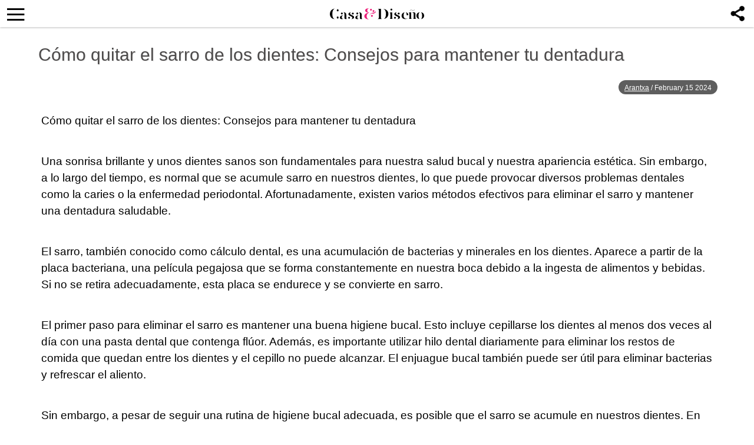

--- FILE ---
content_type: text/html; charset=UTF-8
request_url: https://casaydiseno.com/salud-y-bienestar/como-quitar-sarro-de-dientes-343640.html?image_id=
body_size: 12314
content:
<!DOCTYPE html>
<html lang="en-US">
<head>
  <meta charset="UTF-8">
  <meta name="viewport" content="width=device-width, initial-scale=1.0, maximum-scale=5.0" />
  <meta name="google-site-verification" content="JTSiJtBVuW56_NKNT2MCd_yc0PJ0HQ_FkiKpfv_jLp4" />
  <meta name="p:domain_verify" content="bd912ef78a8543afbd7572dae20cb627"/>
  <meta name="p:domain_verify" content="6e053d7682236cebdedce0c5381f6bb7"/>
  <meta name="pinterest-rich-pin" content="false" />

  <title>Cómo quitar el sarro de los dientes: Consejos para mantener tu dentadura | </title>
    
  <link rel="profile" href="https://gmpg.org/xfn/11">
  <link rel="pingback" href="https://casaydiseno.com/xmlrpc.php">

  <link rel="shortcut icon" href="https://casaydiseno.com/wp-content/themes/mobile-lite-new/assets/images/favicon/favicon.ico" type="image/x-icon" />
  <link rel="apple-touch-icon" sizes="57x57" href="https://casaydiseno.com/wp-content/themes/mobile-lite-new/assets/images/favicon/apple-icon-57x57.png" />
  <link rel="apple-touch-icon" sizes="60x60" href="https://casaydiseno.com/wp-content/themes/mobile-lite-new/assets/images/favicon/apple-icon-60x60.png" />
  <link rel="apple-touch-icon" sizes="72x72" href="https://casaydiseno.com/wp-content/themes/mobile-lite-new/assets/images/favicon/apple-icon-72x72.png" />
  <link rel="apple-touch-icon" sizes="76x76" href="https://casaydiseno.com/wp-content/themes/mobile-lite-new/assets/images/favicon/apple-icon-76x76.png" />
  <link rel="apple-touch-icon" sizes="114x114" href="https://casaydiseno.com/wp-content/themes/mobile-lite-new/assets/images/favicon/apple-icon-114x114.png" />
  <link rel="apple-touch-icon" sizes="120x120" href="https://casaydiseno.com/wp-content/themes/mobile-lite-new/assets/images/favicon/apple-icon-120x120.png" />
  <link rel="apple-touch-icon" sizes="144x144" href="https://casaydiseno.com/wp-content/themes/mobile-lite-new/assets/images/favicon/apple-icon-144x144.png" />
  <link rel="apple-touch-icon" sizes="152x152" href="https://casaydiseno.com/wp-content/themes/mobile-lite-new/assets/images/favicon/apple-icon-152x152.png" />
  <link rel="apple-touch-icon" sizes="180x180" href="https://casaydiseno.com/wp-content/themes/mobile-lite-new/assets/images/favicon/apple-icon-180x180.png" />
  <link rel="icon" type="image/png" sizes="192x192"  href="https://casaydiseno.com/wp-content/themes/mobile-lite-new/assets/images/favicon/android-icon-192x192.png" />
  <link rel="icon" type="image/png" sizes="32x32" href="https://casaydiseno.com/wp-content/themes/mobile-lite-new/assets/images/favicon/favicon-32x32.png" />
  <link rel="icon" type="image/png" sizes="96x96" href="https://casaydiseno.com/wp-content/themes/mobile-lite-new/assets/images/favicon/favicon-96x96.png" />
  <link rel="icon" type="image/png" sizes="16x16" href="https://casaydiseno.com/wp-content/themes/mobile-lite-new/assets/images/favicon/favicon-16x16.png" />

  <script type="text/javascript">
    var base_url = 'https://casaydiseno.com/';
  </script>
      <script async defer data-pin-hover="true" data-pin-tall="true" data-pin-round="true" src="//assets.pinterest.com/js/pinit.js"></script>
  
  <script async src="https://securepubads.g.doubleclick.net/tag/js/gpt.js"></script>
  <script>
    window.googletag = window.googletag || {cmd: []};
    googletag.cmd.push(function() {
      googletag.defineSlot('/66386742,21742825769/CASA-Mobile/MOB-GALLERY-ADS', [[300, 250], [320, 100], [336, 280], [320, 110]], 'div-gpt-ad-gallery').addService(googletag.pubads());
      googletag.defineSlot('/66386742,21742825769/CASA-Mobile/MOBILE-CATEGORY-ADS', [[320, 190], [336, 280], [336, 190], [300, 600], [300, 250]], 'div-gpt-ad-0').addService(googletag.pubads());
      googletag.defineSlot('/66386742,21742825769/CASA-Mobile/MOBILE-CATEGORY-ADS', [[320, 190], [336, 280], [336, 190], [300, 600], [300, 250]], 'div-gpt-ad-6').addService(googletag.pubads());
      googletag.defineSlot('/66386742,21742825769/CASA-Mobile/MOBILE-CATEGORY-ADS', [[320, 190], [336, 280], [336, 190], [300, 600], [300, 250]], 'div-gpt-ad-12').addService(googletag.pubads());
      // googletag.defineSlot('/66386742,21742825769/CASA-Mobile/Mobile-Single-post-inpostads-BTF', [[320, 190], [336, 280], [300, 600], [336, 190], [300, 250]], 'div-single-ad-1').addService(googletag.pubads());
      googletag.defineSlot('/66386742,21742825769/casa-mobile/casaydiseno_inc_top', [[250, 250], [300,
      250], [336, 280], [1, 1]], 'div-gpt-casaydiseno_inc_top').addService(googletag.pubads());
      googletag.defineSlot('/66386742,21742825769/casa-mobile/casaydiseno_sticky', [[320, 100], [1, 1],
      [320, 50]], 'div-gpt-casaydiseno_sticky').addService(googletag.pubads());
      googletag.defineSlot('/66386742,21742825769/casa-mobile/casaydiseno_gallery_bb', [[1, 1], [300,
      250], [336, 280]], 'div-gpt-casaydiseno_gallery_bb').addService(googletag.pubads());
      googletag.pubads().setTargeting('site', ['csd']);
      googletag.pubads().enableSingleRequest();
      googletag.enableServices();
    });
  </script>
    <script async src="https://pagead2.googlesyndication.com/pagead/js/adsbygoogle.js?client=ca-pub-8829781049596147"
     crossorigin="anonymous"></script>

  <script>
    (function(i,s,o,g,r,a,m){i['GoogleAnalyticsObject']=r;i[r]=i[r]||function(){
    (i[r].q=i[r].q||[]).push(arguments)},i[r].l=1*new Date();a=s.createElement(o),
    m=s.getElementsByTagName(o)[0];a.async=1;a.src=g;m.parentNode.insertBefore(a,m)
    })(window,document,'script','//www.google-analytics.com/analytics.js','ga');

    ga('create', 'UA-60616240-1', 'auto');
    ga('send', 'pageview');
  </script>
    <script>
      !function(e){if(!window.pintrk){window.pintrk = function () {
      window.pintrk.queue.push(Array.prototype.slice.call(arguments))};var
      n=window.pintrk;n.queue=[],n.version="3.0";var
      t=document.createElement("script");t.async=!0,t.src=e;var
      r=document.getElementsByTagName("script")[0];
      r.parentNode.insertBefore(t,r)}}("https://s.pinimg.com/ct/core.js");
      pintrk('load', '2614260472569', {em: '<user_email_address>'});
      pintrk('page');
    </script>
    <noscript>
      <img height="1" width="1" style="display:none;" alt=""
      src="https://ct.pinterest.com/v3/?event=init&tid=2614260472569&pd[em]=<hashed_email_address>&noscript=1" />
    </noscript>
  <!-- end Pinterest Tag -->
  <!-- Global site tag (gtag.js) - Google Analytics -->
  <script async src="https://www.googletagmanager.com/gtag/js?id=G-9H2SQNKZ7E"></script>
  <script>
    window.dataLayer = window.dataLayer || [];
    function gtag(){dataLayer.push(arguments);}
    gtag('js', new Date());

    gtag('config', 'G-9H2SQNKZ7E');
  </script>

  <script type="text/javascript" src="https://cache.consentframework.com/js/pa/21931/c/tqOAv/stub" referrerpolicy="origin"></script>
  <script type="text/javascript" src="https://choices.consentframework.com/js/pa/21931/c/tqOAv/cmp" referrerpolicy="origin" async></script>

  <meta name='robots' content='max-image-preview:large' />
<link rel="alternate" type="application/rss+xml" title="Casa&amp;Diseño Ideas para decoracion de interiores de casas &raquo; Feed" href="https://casaydiseno.com/feed" />
<link rel="alternate" type="application/rss+xml" title="Casa&amp;Diseño Ideas para decoracion de interiores de casas &raquo; Comments Feed" href="https://casaydiseno.com/comments/feed" />
<style id='classic-theme-styles-inline-css' type='text/css'>
/*! This file is auto-generated */
.wp-block-button__link{color:#fff;background-color:#32373c;border-radius:9999px;box-shadow:none;text-decoration:none;padding:calc(.667em + 2px) calc(1.333em + 2px);font-size:1.125em}.wp-block-file__button{background:#32373c;color:#fff;text-decoration:none}
</style>
<style id='global-styles-inline-css' type='text/css'>
body{--wp--preset--color--black: #000000;--wp--preset--color--cyan-bluish-gray: #abb8c3;--wp--preset--color--white: #ffffff;--wp--preset--color--pale-pink: #f78da7;--wp--preset--color--vivid-red: #cf2e2e;--wp--preset--color--luminous-vivid-orange: #ff6900;--wp--preset--color--luminous-vivid-amber: #fcb900;--wp--preset--color--light-green-cyan: #7bdcb5;--wp--preset--color--vivid-green-cyan: #00d084;--wp--preset--color--pale-cyan-blue: #8ed1fc;--wp--preset--color--vivid-cyan-blue: #0693e3;--wp--preset--color--vivid-purple: #9b51e0;--wp--preset--gradient--vivid-cyan-blue-to-vivid-purple: linear-gradient(135deg,rgba(6,147,227,1) 0%,rgb(155,81,224) 100%);--wp--preset--gradient--light-green-cyan-to-vivid-green-cyan: linear-gradient(135deg,rgb(122,220,180) 0%,rgb(0,208,130) 100%);--wp--preset--gradient--luminous-vivid-amber-to-luminous-vivid-orange: linear-gradient(135deg,rgba(252,185,0,1) 0%,rgba(255,105,0,1) 100%);--wp--preset--gradient--luminous-vivid-orange-to-vivid-red: linear-gradient(135deg,rgba(255,105,0,1) 0%,rgb(207,46,46) 100%);--wp--preset--gradient--very-light-gray-to-cyan-bluish-gray: linear-gradient(135deg,rgb(238,238,238) 0%,rgb(169,184,195) 100%);--wp--preset--gradient--cool-to-warm-spectrum: linear-gradient(135deg,rgb(74,234,220) 0%,rgb(151,120,209) 20%,rgb(207,42,186) 40%,rgb(238,44,130) 60%,rgb(251,105,98) 80%,rgb(254,248,76) 100%);--wp--preset--gradient--blush-light-purple: linear-gradient(135deg,rgb(255,206,236) 0%,rgb(152,150,240) 100%);--wp--preset--gradient--blush-bordeaux: linear-gradient(135deg,rgb(254,205,165) 0%,rgb(254,45,45) 50%,rgb(107,0,62) 100%);--wp--preset--gradient--luminous-dusk: linear-gradient(135deg,rgb(255,203,112) 0%,rgb(199,81,192) 50%,rgb(65,88,208) 100%);--wp--preset--gradient--pale-ocean: linear-gradient(135deg,rgb(255,245,203) 0%,rgb(182,227,212) 50%,rgb(51,167,181) 100%);--wp--preset--gradient--electric-grass: linear-gradient(135deg,rgb(202,248,128) 0%,rgb(113,206,126) 100%);--wp--preset--gradient--midnight: linear-gradient(135deg,rgb(2,3,129) 0%,rgb(40,116,252) 100%);--wp--preset--font-size--small: 13px;--wp--preset--font-size--medium: 20px;--wp--preset--font-size--large: 36px;--wp--preset--font-size--x-large: 42px;--wp--preset--spacing--20: 0.44rem;--wp--preset--spacing--30: 0.67rem;--wp--preset--spacing--40: 1rem;--wp--preset--spacing--50: 1.5rem;--wp--preset--spacing--60: 2.25rem;--wp--preset--spacing--70: 3.38rem;--wp--preset--spacing--80: 5.06rem;--wp--preset--shadow--natural: 6px 6px 9px rgba(0, 0, 0, 0.2);--wp--preset--shadow--deep: 12px 12px 50px rgba(0, 0, 0, 0.4);--wp--preset--shadow--sharp: 6px 6px 0px rgba(0, 0, 0, 0.2);--wp--preset--shadow--outlined: 6px 6px 0px -3px rgba(255, 255, 255, 1), 6px 6px rgba(0, 0, 0, 1);--wp--preset--shadow--crisp: 6px 6px 0px rgba(0, 0, 0, 1);}:where(.is-layout-flex){gap: 0.5em;}:where(.is-layout-grid){gap: 0.5em;}body .is-layout-flow > .alignleft{float: left;margin-inline-start: 0;margin-inline-end: 2em;}body .is-layout-flow > .alignright{float: right;margin-inline-start: 2em;margin-inline-end: 0;}body .is-layout-flow > .aligncenter{margin-left: auto !important;margin-right: auto !important;}body .is-layout-constrained > .alignleft{float: left;margin-inline-start: 0;margin-inline-end: 2em;}body .is-layout-constrained > .alignright{float: right;margin-inline-start: 2em;margin-inline-end: 0;}body .is-layout-constrained > .aligncenter{margin-left: auto !important;margin-right: auto !important;}body .is-layout-constrained > :where(:not(.alignleft):not(.alignright):not(.alignfull)){max-width: var(--wp--style--global--content-size);margin-left: auto !important;margin-right: auto !important;}body .is-layout-constrained > .alignwide{max-width: var(--wp--style--global--wide-size);}body .is-layout-flex{display: flex;}body .is-layout-flex{flex-wrap: wrap;align-items: center;}body .is-layout-flex > *{margin: 0;}body .is-layout-grid{display: grid;}body .is-layout-grid > *{margin: 0;}:where(.wp-block-columns.is-layout-flex){gap: 2em;}:where(.wp-block-columns.is-layout-grid){gap: 2em;}:where(.wp-block-post-template.is-layout-flex){gap: 1.25em;}:where(.wp-block-post-template.is-layout-grid){gap: 1.25em;}.has-black-color{color: var(--wp--preset--color--black) !important;}.has-cyan-bluish-gray-color{color: var(--wp--preset--color--cyan-bluish-gray) !important;}.has-white-color{color: var(--wp--preset--color--white) !important;}.has-pale-pink-color{color: var(--wp--preset--color--pale-pink) !important;}.has-vivid-red-color{color: var(--wp--preset--color--vivid-red) !important;}.has-luminous-vivid-orange-color{color: var(--wp--preset--color--luminous-vivid-orange) !important;}.has-luminous-vivid-amber-color{color: var(--wp--preset--color--luminous-vivid-amber) !important;}.has-light-green-cyan-color{color: var(--wp--preset--color--light-green-cyan) !important;}.has-vivid-green-cyan-color{color: var(--wp--preset--color--vivid-green-cyan) !important;}.has-pale-cyan-blue-color{color: var(--wp--preset--color--pale-cyan-blue) !important;}.has-vivid-cyan-blue-color{color: var(--wp--preset--color--vivid-cyan-blue) !important;}.has-vivid-purple-color{color: var(--wp--preset--color--vivid-purple) !important;}.has-black-background-color{background-color: var(--wp--preset--color--black) !important;}.has-cyan-bluish-gray-background-color{background-color: var(--wp--preset--color--cyan-bluish-gray) !important;}.has-white-background-color{background-color: var(--wp--preset--color--white) !important;}.has-pale-pink-background-color{background-color: var(--wp--preset--color--pale-pink) !important;}.has-vivid-red-background-color{background-color: var(--wp--preset--color--vivid-red) !important;}.has-luminous-vivid-orange-background-color{background-color: var(--wp--preset--color--luminous-vivid-orange) !important;}.has-luminous-vivid-amber-background-color{background-color: var(--wp--preset--color--luminous-vivid-amber) !important;}.has-light-green-cyan-background-color{background-color: var(--wp--preset--color--light-green-cyan) !important;}.has-vivid-green-cyan-background-color{background-color: var(--wp--preset--color--vivid-green-cyan) !important;}.has-pale-cyan-blue-background-color{background-color: var(--wp--preset--color--pale-cyan-blue) !important;}.has-vivid-cyan-blue-background-color{background-color: var(--wp--preset--color--vivid-cyan-blue) !important;}.has-vivid-purple-background-color{background-color: var(--wp--preset--color--vivid-purple) !important;}.has-black-border-color{border-color: var(--wp--preset--color--black) !important;}.has-cyan-bluish-gray-border-color{border-color: var(--wp--preset--color--cyan-bluish-gray) !important;}.has-white-border-color{border-color: var(--wp--preset--color--white) !important;}.has-pale-pink-border-color{border-color: var(--wp--preset--color--pale-pink) !important;}.has-vivid-red-border-color{border-color: var(--wp--preset--color--vivid-red) !important;}.has-luminous-vivid-orange-border-color{border-color: var(--wp--preset--color--luminous-vivid-orange) !important;}.has-luminous-vivid-amber-border-color{border-color: var(--wp--preset--color--luminous-vivid-amber) !important;}.has-light-green-cyan-border-color{border-color: var(--wp--preset--color--light-green-cyan) !important;}.has-vivid-green-cyan-border-color{border-color: var(--wp--preset--color--vivid-green-cyan) !important;}.has-pale-cyan-blue-border-color{border-color: var(--wp--preset--color--pale-cyan-blue) !important;}.has-vivid-cyan-blue-border-color{border-color: var(--wp--preset--color--vivid-cyan-blue) !important;}.has-vivid-purple-border-color{border-color: var(--wp--preset--color--vivid-purple) !important;}.has-vivid-cyan-blue-to-vivid-purple-gradient-background{background: var(--wp--preset--gradient--vivid-cyan-blue-to-vivid-purple) !important;}.has-light-green-cyan-to-vivid-green-cyan-gradient-background{background: var(--wp--preset--gradient--light-green-cyan-to-vivid-green-cyan) !important;}.has-luminous-vivid-amber-to-luminous-vivid-orange-gradient-background{background: var(--wp--preset--gradient--luminous-vivid-amber-to-luminous-vivid-orange) !important;}.has-luminous-vivid-orange-to-vivid-red-gradient-background{background: var(--wp--preset--gradient--luminous-vivid-orange-to-vivid-red) !important;}.has-very-light-gray-to-cyan-bluish-gray-gradient-background{background: var(--wp--preset--gradient--very-light-gray-to-cyan-bluish-gray) !important;}.has-cool-to-warm-spectrum-gradient-background{background: var(--wp--preset--gradient--cool-to-warm-spectrum) !important;}.has-blush-light-purple-gradient-background{background: var(--wp--preset--gradient--blush-light-purple) !important;}.has-blush-bordeaux-gradient-background{background: var(--wp--preset--gradient--blush-bordeaux) !important;}.has-luminous-dusk-gradient-background{background: var(--wp--preset--gradient--luminous-dusk) !important;}.has-pale-ocean-gradient-background{background: var(--wp--preset--gradient--pale-ocean) !important;}.has-electric-grass-gradient-background{background: var(--wp--preset--gradient--electric-grass) !important;}.has-midnight-gradient-background{background: var(--wp--preset--gradient--midnight) !important;}.has-small-font-size{font-size: var(--wp--preset--font-size--small) !important;}.has-medium-font-size{font-size: var(--wp--preset--font-size--medium) !important;}.has-large-font-size{font-size: var(--wp--preset--font-size--large) !important;}.has-x-large-font-size{font-size: var(--wp--preset--font-size--x-large) !important;}
.wp-block-navigation a:where(:not(.wp-element-button)){color: inherit;}
:where(.wp-block-post-template.is-layout-flex){gap: 1.25em;}:where(.wp-block-post-template.is-layout-grid){gap: 1.25em;}
:where(.wp-block-columns.is-layout-flex){gap: 2em;}:where(.wp-block-columns.is-layout-grid){gap: 2em;}
.wp-block-pullquote{font-size: 1.5em;line-height: 1.6;}
</style>
<link rel='stylesheet' id='toc-screen-css' href='https://casaydiseno.com/wp-content/plugins/table-of-contents-plus/screen.min.css?ver=2411.1' type='text/css' media='all' />
<link rel='stylesheet' id='deavita-style-ionicons-fonts-css' href='https://casaydiseno.com/wp-content/themes/mobile-lite-new/assets/css/ionicons/css/ionicons.min.css?ver=1.0' type='text/css' media='' />
<link rel='stylesheet' id='mobile_theme-style-css' href='https://casaydiseno.com/wp-content/themes/mobile-lite-new/style.css?ver=1.0000028' type='text/css' media='' />
<script type='text/javascript' src='https://casaydiseno.com/wp-content/plugins/related-posts-thumbnails/assets/js/front.min.js?ver=4.3.1' id='rpt_front_style-js'></script>
<script type='text/javascript' src='https://casaydiseno.com/wp-content/themes/mobile-lite-new/assets/js/jquery-3.6.1.min.js?ver=1.000' id='mobile_theme-jquery-js'></script>
<script type='text/javascript' src='https://casaydiseno.com/wp-content/themes/mobile-lite-new/assets/js/jquery-migrate-1.4.1.min.js?ver=1.000' id='mobile_theme-jquery-migrate-js'></script>
<link rel="https://api.w.org/" href="https://casaydiseno.com/wp-json/" /><link rel="alternate" type="application/json" href="https://casaydiseno.com/wp-json/wp/v2/posts/343640" /><link rel="EditURI" type="application/rsd+xml" title="RSD" href="https://casaydiseno.com/xmlrpc.php?rsd" />
<meta name="generator" content="WordPress 6.3.7" />
<link rel="canonical" href="https://casaydiseno.com/salud-y-bienestar/como-quitar-sarro-de-dientes-343640.html" />
<link rel='shortlink' href='https://casaydiseno.com/?p=343640' />
<link rel="alternate" type="application/json+oembed" href="https://casaydiseno.com/wp-json/oembed/1.0/embed?url=https%3A%2F%2Fcasaydiseno.com%2Fsalud-y-bienestar%2Fcomo-quitar-sarro-de-dientes-343640.html" />
<link rel="alternate" type="text/xml+oembed" href="https://casaydiseno.com/wp-json/oembed/1.0/embed?url=https%3A%2F%2Fcasaydiseno.com%2Fsalud-y-bienestar%2Fcomo-quitar-sarro-de-dientes-343640.html&#038;format=xml" />
        <style>
            #related_posts_thumbnails li {
                border-right: 1px solid #DDDDDD;
                background-color: #FFFFFF            }

            #related_posts_thumbnails li:hover {
                background-color: #EEEEEF;
            }

            .relpost_content {
                font-size: 12px;
                color: #333333;
            }

            .relpost-block-single {
                background-color: #FFFFFF;
                border-right: 1px solid #DDDDDD;
                border-left: 1px solid #DDDDDD;
                margin-right: -1px;
            }

            .relpost-block-single:hover {
                background-color: #EEEEEF;
            }
        </style>

        
  </head>
<body class="post-template-default single single-post postid-343640 single-format-standard" itemscope itemtype="http://schema.org/WebPage">
  <header id="header">
   <div class="container">
              <a class="router-link-exact-active router-link-active" href="https://casaydiseno.com/" id="logo" aria-label="Logo"></a>
      
      <div class="touchable social-icon-navi"></div>

      <div class="social-icons-layer">
                    <a href="https://twitter.com/share?text=Cómo quitar el sarro de los dientes: Consejos para mantener tu dentadura&url=https://casaydiseno.com/salud-y-bienestar/como-quitar-sarro-de-dientes-343640.html" class="social-icon social-icon-twitter touchable opened" target="_blank" rel="noopener" rel="noreferrer">
              <span>Twitter</span>
            </a>
            <a href="https://www.facebook.com/dialog/feed?app_id=1825386414365252&display=popup&amp;caption=Cómo quitar el sarro de los dientes: Consejos para mantener tu dentadura&link=https://casaydiseno.com/salud-y-bienestar/como-quitar-sarro-de-dientes-343640.html&picture=https://casaydiseno.com/wp-content/uploads/2023/02/visitar-al-dentista-para-quitar-el-sarro.webp" class="social-icon social-icon-facebook touchable opened" target="_blank"  rel="noopener" rel="noreferrer" >
              <span>Facebook</span>
            </a>
            <a href="whatsapp://send?text=Cómo quitar el sarro de los dientes: Consejos para mantener tu dentadura https://casaydiseno.com/salud-y-bienestar/como-quitar-sarro-de-dientes-343640.html" data-text="Cómo quitar el sarro de los dientes: Consejos para mantener tu dentadura" data-href="https://casaydiseno.com/salud-y-bienestar/como-quitar-sarro-de-dientes-343640.html" class="social-icon social-icon-whatsapp touchable opened" rel="nofollow" target="_top" onclick="window.parent.null">
              <span>WhatsApp</span>
            </a>
            <div onclick="pin_this(event, 'http://pinterest.com/pin/create/button/?url=https://casaydiseno.com/salud-y-bienestar/como-quitar-sarro-de-dientes-343640.html&amp;media=https://casaydiseno.com/wp-content/uploads/2023/02/visitar-al-dentista-para-quitar-el-sarro.webp')" class="social-icon social-icon-pinterest touchable opened">
              <span>Pinterest</span>
            </div>
            <a href="/cdn-cgi/l/email-protection#[base64]" class="social-icon social-icon-email touchable opened">
              <span>E-Mail</span>
            </a>
              </div>

      <button class="menu_btn" title="open menu" type="button"><i class="ion-navicon"></i></button>
      <nav id="navigation">
        <span class="close_nav"></span>

        <form class="header_search" role="search" method="get" action="https://casaydiseno.com/">
              <input type="text" name="s" placeholder="Buscar..." aria-label="Search"/>
              <input type="submit" value="Buscar" />
              <i class="ion-ios-search"></i>
             <!--  <span class="close_search">X</span> -->
            </form>
        <ul id="menu-primary_menu_header" class="menu"><li id="menu-item-142146" class="menu-item menu-item-type-taxonomy menu-item-object-category menu-item-142146"><a href="https://casaydiseno.com/category/jardin-y-terraza">Jardín&#038;Terraza</a></li>
<li id="menu-item-142132" class="menu-item menu-item-type-taxonomy menu-item-object-category menu-item-has-children menu-item-142132"><a href="https://casaydiseno.com/category/decoracion">Decoración</a>
<ul class="sub-menu">
	<li id="menu-item-142135" class="menu-item menu-item-type-taxonomy menu-item-object-category menu-item-142135"><a href="https://casaydiseno.com/category/decoracion-navidad">Decoración Navidad</a></li>
	<li id="menu-item-142179" class="menu-item menu-item-type-taxonomy menu-item-object-category menu-item-142179"><a href="https://casaydiseno.com/category/alfombras">Alfombras</a></li>
	<li id="menu-item-142145" class="menu-item menu-item-type-taxonomy menu-item-object-category menu-item-142145"><a href="https://casaydiseno.com/category/iluminacion-interior">Iluminación interior</a></li>
	<li id="menu-item-142136" class="menu-item menu-item-type-taxonomy menu-item-object-category menu-item-142136"><a href="https://casaydiseno.com/category/decoracion-pascua">Decoración Pascua</a></li>
	<li id="menu-item-142180" class="menu-item menu-item-type-taxonomy menu-item-object-category menu-item-142180"><a href="https://casaydiseno.com/category/ropa-de-cama">Ropa de cama</a></li>
	<li id="menu-item-142159" class="menu-item menu-item-type-taxonomy menu-item-object-category menu-item-142159"><a href="https://casaydiseno.com/category/techo">Techo</a></li>
	<li id="menu-item-142133" class="menu-item menu-item-type-taxonomy menu-item-object-category menu-item-142133"><a href="https://casaydiseno.com/category/decoracion-bodas">Decoración Bodas</a></li>
	<li id="menu-item-142129" class="menu-item menu-item-type-taxonomy menu-item-object-category menu-item-142129"><a href="https://casaydiseno.com/category/chimeneas">Chimeneas</a></li>
	<li id="menu-item-142178" class="menu-item menu-item-type-taxonomy menu-item-object-category menu-item-142178"><a href="https://casaydiseno.com/category/paredes">Paredes</a></li>
	<li id="menu-item-142157" class="menu-item menu-item-type-taxonomy menu-item-object-category menu-item-142157"><a href="https://casaydiseno.com/category/san-valentin">San Valentín</a></li>
	<li id="menu-item-142134" class="menu-item menu-item-type-taxonomy menu-item-object-category menu-item-142134"><a href="https://casaydiseno.com/category/decoracion-halloween">Decoración Halloween</a></li>
</ul>
</li>
<li id="menu-item-341642" class="menu-item menu-item-type-taxonomy menu-item-object-category menu-item-341642"><a href="https://casaydiseno.com/category/noticias">Noticias</a></li>
<li id="menu-item-142138" class="menu-item menu-item-type-taxonomy menu-item-object-category menu-item-has-children menu-item-142138"><a href="https://casaydiseno.com/category/diseno-de-interiores">Diseño de interiores</a>
<ul class="sub-menu">
	<li id="menu-item-142150" class="menu-item menu-item-type-taxonomy menu-item-object-category menu-item-142150"><a href="https://casaydiseno.com/category/muebles-de-diseno">Muebles de diseño</a></li>
	<li id="menu-item-142151" class="menu-item menu-item-type-taxonomy menu-item-object-category menu-item-142151"><a href="https://casaydiseno.com/category/objetos-de-diseno">Objetos de diseño</a></li>
	<li id="menu-item-142130" class="menu-item menu-item-type-taxonomy menu-item-object-category menu-item-142130"><a href="https://casaydiseno.com/category/cocina">Cocina</a></li>
	<li id="menu-item-142124" class="menu-item menu-item-type-taxonomy menu-item-object-category menu-item-142124"><a href="https://casaydiseno.com/category/bano">Baño</a></li>
	<li id="menu-item-142155" class="menu-item menu-item-type-taxonomy menu-item-object-category menu-item-142155"><a href="https://casaydiseno.com/category/sala-de-estar">Sala de estar</a></li>
	<li id="menu-item-142143" class="menu-item menu-item-type-taxonomy menu-item-object-category menu-item-142143"><a href="https://casaydiseno.com/category/habitacion">Habitación</a></li>
	<li id="menu-item-142139" class="menu-item menu-item-type-taxonomy menu-item-object-category menu-item-142139"><a href="https://casaydiseno.com/category/dormitorios">Dormitorios</a></li>
	<li id="menu-item-142131" class="menu-item menu-item-type-taxonomy menu-item-object-category menu-item-142131"><a href="https://casaydiseno.com/category/comedor">Comedor</a></li>
</ul>
</li>
<li id="menu-item-142183" class="menu-item menu-item-type-taxonomy menu-item-object-category menu-item-142183"><a href="https://casaydiseno.com/category/cabello">Cabello</a></li>
<li id="menu-item-341643" class="menu-item menu-item-type-taxonomy menu-item-object-category current-post-ancestor current-menu-parent current-post-parent menu-item-341643"><a href="https://casaydiseno.com/category/salud-y-bienestar">Salud y bienestar</a></li>
<li id="menu-item-341644" class="menu-item menu-item-type-taxonomy menu-item-object-category menu-item-341644"><a href="https://casaydiseno.com/category/cocina">Cocina</a></li>
<li id="menu-item-341645" class="menu-item menu-item-type-taxonomy menu-item-object-category menu-item-341645"><a href="https://casaydiseno.com/category/arquitectura">Arquitectura</a></li>
<li id="menu-item-157249" class="menu-item menu-item-type-taxonomy menu-item-object-category menu-item-157249"><a href="https://casaydiseno.com/category/tatuajes">Tatuajes</a></li>
<li id="menu-item-142187" class="menu-item menu-item-type-taxonomy menu-item-object-category menu-item-has-children menu-item-142187"><a href="https://casaydiseno.com/category/moda">Moda</a>
<ul class="sub-menu">
	<li id="menu-item-142196" class="menu-item menu-item-type-taxonomy menu-item-object-category menu-item-142196"><a href="https://casaydiseno.com/category/viajes-y-ocio">Viajes y ocio</a></li>
	<li id="menu-item-142186" class="menu-item menu-item-type-taxonomy menu-item-object-category menu-item-142186"><a href="https://casaydiseno.com/category/maquillaje">Maquillaje</a></li>
	<li id="menu-item-142181" class="menu-item menu-item-type-taxonomy menu-item-object-category menu-item-142181"><a href="https://casaydiseno.com/category/belleza">Belleza</a></li>
	<li id="menu-item-142184" class="menu-item menu-item-type-taxonomy menu-item-object-category menu-item-142184"><a href="https://casaydiseno.com/category/decoracion-bodas">Decoración Bodas</a></li>
	<li id="menu-item-142185" class="menu-item menu-item-type-taxonomy menu-item-object-category menu-item-142185"><a href="https://casaydiseno.com/category/joyas">Joyas</a></li>
</ul>
</li>
<li id="menu-item-142127" class="menu-item menu-item-type-taxonomy menu-item-object-category menu-item-has-children menu-item-142127"><a href="https://casaydiseno.com/category/bricomania">Bricomanía</a>
<ul class="sub-menu">
	<li id="menu-item-142189" class="menu-item menu-item-type-taxonomy menu-item-object-category menu-item-142189"><a href="https://casaydiseno.com/category/trucos">Trucos</a></li>
</ul>
</li>
<li id="menu-item-320979" class="menu-item menu-item-type-custom menu-item-object-custom menu-item-320979"><a href="https://news.google.com/publications/CAAqBwgKMPu6jQsw0cWfAw">Síguenos en Google Noticias</a></li>
</ul>        <ul class="bottom_nav">
          <li>
            <a href="/publicidad-2">Publicidad</a>
          </li>
        </ul>
        <span class="close_menu">Zuruck</span>
        <div id="soc-wrap">
          <ul class="soc-list left relative">
                      </ul>
	      </div>
      </nav>
    </div>
  </header>
	<main role="main" class="main_wrap">

    <div id="breadcrumbs" class="breadcrumbs_header">
          </div>
<article class="single_article">
  <header class="entry-header">

        <div class="top_img">
       <div class="info">
        <h1>Cómo quitar el sarro de los dientes: Consejos para mantener tu dentadura</h1>
				<div class="entry-meta" style="display: none;">
        <span class="posted-on">
          <span class="screen-reader-text">Posted on</span>
          <span rel="bookmark">
            <time class="entry-date published updated" datetime="2024-02-15T13:34:04+01:00">
              02/15/2024            </time>
          </span>
        </span>
        <span class="byline">
          by
          <span class="author vcard">
                        <a class="url fn n" href="https://casaydiseno.com/ueber-uns">
              Arantxa             </a>
          </span>
        </span>
    </div>
        <div class="author">
          <a href="https://casaydiseno.com/author/arantxa">Arantxa</a> /
          <span>February 15 2024</span>
        </div>
      </div>
    </div>
  </header>
  
      <script data-cfasync="false" src="/cdn-cgi/scripts/5c5dd728/cloudflare-static/email-decode.min.js"></script><script type="text/javascript">
      $(document).ready(function() {
        googletag.cmd.push(function() {
          googletag.defineSlot("/66386742,21742825769/CASA-Mobile/Mobile-Single-post-inpostads-BTF", [[320, 190], [336, 280], [300, 600], [336, 190], [300, 250]], "ad-2").addService(googletag.pubads());          googletag.pubads().enableSingleRequest();
        	googletag.pubads().disableInitialLoad();
        	googletag.enableServices();
        });

        setTimeout(function() {
          googletag.pubads().refresh();
        }, 1000);
      });
    </script>
    <div class="article_desc">
      <p>Cómo quitar el sarro de los dientes: Consejos para mantener tu dentadura</p>
<p>Una sonrisa brillante y unos dientes sanos son fundamentales para nuestra salud bucal y nuestra apariencia estética. Sin embargo, a lo largo del tiempo, es normal que se acumule sarro en nuestros dientes, lo que puede provocar diversos problemas dentales como la caries o la enfermedad periodontal. Afortunadamente, existen varios métodos efectivos para eliminar el sarro y mantener una dentadura saludable.</p>
<p>El sarro, también conocido como cálculo dental, es una acumulación de bacterias y minerales en los dientes. Aparece a partir de la placa bacteriana, una película pegajosa que se forma constantemente en nuestra boca debido a la ingesta de alimentos y bebidas. Si no se retira adecuadamente, esta placa se endurece y se convierte en sarro.</p>
<p>El primer paso para eliminar el sarro es mantener una buena higiene bucal. Esto incluye cepillarse los dientes al menos dos veces al día con una pasta dental que contenga flúor. Además, es importante utilizar hilo dental diariamente para eliminar los restos de comida que quedan entre los dientes y el cepillo no puede alcanzar. El enjuague bucal también puede ser útil para eliminar bacterias y refrescar el aliento.</p>
<p>Sin embargo, a pesar de seguir una rutina de higiene bucal adecuada, es posible que el sarro se acumule en nuestros dientes. En este caso, es necesario acudir a un dentista para una limpieza profesional. Durante esta limpieza, el dentista utilizará instrumentos especiales para eliminar el sarro de los dientes, incluyendo el sarro que se encuentra debajo de la línea de las encías.</p>
<p>Es importante destacar que la visita regular al dentista es esencial para mantener una buena salud bucal. El profesional no solo realizará la limpieza dental, sino que también revisará la boca en busca de posibles problemas y podrá brindar consejos personalizados para mantener la salud dental.</p>
<p>Además de la higiene bucal y las visitas al dentista, existen otros hábitos que pueden ayudar a prevenir la acumulación de sarro. Limitar el consumo de alimentos y bebidas azucaradas, como los refrescos o los dulces, puede reducir la formación de placa bacteriana. Además, evitar el tabaco y el consumo excesivo de alcohol también es beneficioso para la salud bucal.</p>
<p>En resumen, eliminar el sarro de los dientes es fundamental para mantener una dentadura sana y prevenir problemas dentales. Para lograrlo, es necesario seguir una rutina de higiene bucal completa, que incluya el cepillado dos veces al día, el uso de hilo dental y el enjuague bucal. Además, es importante acudir regularmente al dentista para una limpieza profesional. Con estos cuidados, podremos disfrutar de una sonrisa radiante y una salud dental óptima. En resumen, aquí tienes algunos consejos para quitar el sarro de los dientes y mantener una dentadura saludable:</p>
<p>1. Cepíllate los dientes al menos dos veces al día con una pasta dental que contenga flúor.</p>
<p>2. Utiliza hilo dental diariamente para eliminar los restos de comida entre los dientes.</p>
<p>3. Utiliza enjuague bucal para eliminar bacterias y refrescar el aliento.</p>
<p>4. Acude regularmente al dentista para una limpieza profesional y una revisión dental.</p>
<p>5. Limita el consumo de alimentos y bebidas azucaradas.</p>
<p>6. Evita el tabaco y el consumo excesivo de alcohol.</p>
<p>Siguiendo estos consejos, podrás mantener tus dientes limpios y prevenir la acumulación de sarro, lo que contribuirá a una buena salud bucal y una sonrisa radiante. Además, es importante recordar que la acumulación de sarro no solo afecta la estética dental, sino que también puede causar problemas de salud más graves como enfermedades periodontales. Por lo tanto, es fundamental tomar medidas preventivas y mantener una buena higiene bucal para evitar la formación de sarro en los dientes. En conclusión, para quitar el sarro de los dientes y mantener una dentadura saludable, es importante seguir una buena rutina de higiene bucal que incluya el cepillado dos veces al día con pasta dental que contenga flúor, el uso diario de hilo dental, el enjuague bucal y las visitas regulares al dentista para una limpieza profesional. Además, es importante limitar el consumo de alimentos azucarados, evitar el tabaco y el consumo excesivo de alcohol. Siguiendo estos consejos, podrás disfrutar de una sonrisa radiante y una buena salud bucal. En resumen, aquí tienes algunos consejos para quitar el sarro de los dientes y mantener una dentadura saludable:</p>
<p>1. Cepíllate los dientes al menos dos veces al día con una pasta dental que contenga flúor.</p>
<p>2. Utiliza hilo dental diariamente para eliminar los restos de comida entre los dientes.</p>
<p>3. Utiliza enjuague bucal para eliminar bacterias y refrescar el aliento.</p>
<p>4. Acude regularmente al dentista para una limpieza profesional y una revisión dental.</p>
<p>5. Limita el consumo de alimentos y bebidas azucaradas.</p>
<p>6. Evita el tabaco y el consumo excesivo de alcohol.</p>
<p>Siguiendo estos consejos, podrás mantener tus dientes limpios y prevenir la acumulación de sarro, lo que contribuirá a una buena salud bucal y una sonrisa radiante. Además, es importante recordar que la acumulación de sarro no solo afecta la estética dental, sino que también puede causar problemas de salud más graves como enfermedades periodontales. Por lo tanto, es fundamental tomar medidas preventivas y mantener una buena higiene bucal para evitar la formación de sarro en los dientes. En conclusión, para quitar el sarro de los dientes y mantener una dentadura saludable, es importante seguir una buena rutina de higiene bucal que incluya el cepillado dos veces al día con pasta dental que contenga flúor, el uso diario de hilo dental, el enjuague bucal y las visitas regulares al dentista para una limpieza profesional. Además, es importante limitar el consumo de alimentos azucarados, evitar el tabaco y el consumo excesivo de alcohol. Siguiendo estos consejos, podrás disfrutar de una sonrisa radiante y una buena salud bucal. ¡Aquí tienes algunos consejos adicionales para quitar el sarro de los dientes y mantener una dentadura saludable!</p>
<p>7. Utiliza una pasta dental con acción anticálculo para prevenir la acumulación de sarro.</p>
<p>8. Utiliza cepillos de dientes con cerdas suaves para evitar dañar el esmalte dental.</p>
<p>9. Realiza movimientos suaves y circulares al cepillar tus dientes para asegurarte de limpiar todas las áreas.</p>
<p>10. Considera el uso de un irrigador dental, que utiliza un chorro de agua a presión para limpiar entre los dientes y debajo de la línea de las encías.</p>
<p>11. Incorpora alimentos fibrosos como manzanas y zanahorias en tu dieta, ya que ayudan a eliminar la placa bacteriana de los dientes.</p>
<p>12. Mastica chicle sin azúcar después de las comidas para estimular la producción de saliva, que ayuda a neutralizar los ácidos y limpiar los dientes.</p>
<p>13. Evita morder objetos duros como hielo o lápices, ya que pueden dañar el esmalte dental y favorecer la acumulación de sarro.</p>
<p>14. Mantén una buena hidratación para asegurar una adecuada producción de saliva y mantener tu boca limpia.</p>
<p>15. Si utilizas prótesis dentales, asegúrate de limpiarlas diariamente y mantenerlas en buenas condiciones.</p>
<p>Recuerda que la prevención es clave para mantener una dentadura saludable y prevenir la acumulación de sarro en los dientes. Sigue estos consejos y no olvides acudir regularmente al dentista para una revisión dental y una limpieza profesional. ¡Mantén tu sonrisa radiante y disfruta de una buena salud bucal!  </p>
<p style="text-align: justify;">El sarro es mucho más que una simple acumulación amarilla en los dientes y las encías. Es una placa bacteriana que puede causar estragos en nuestra salud dental, llegando incluso a provocar enfermedades como la gingivitis. Si no le prestamos la atención adecuada, el sarro puede dañar nuestros dientes y hacer que se caigan. Por eso, es fundamental saber cómo eliminarlo de forma efectiva.</p>
<h2 style="text-align: center;">La importancia de una buena higiene dental</h2>
<p><img decoding="async" fetchpriority="high" class="aligncenter size-full wp-image-343658" src="https://casaydiseno.com/wp-content/uploads/2023/02/buena-higiene-dental.webp" alt="buena higiene dental" width="760" height="514" /></p>
<p style="text-align: justify;">Una buena higiene bucal es esencial para mantener una salud dental óptima y prevenir enfermedades. Cepillarse los dientes dos veces al día, usar hilo dental y enjuague bucal diariamente nos ayuda a eliminar la placa bacteriana y evitar la acumulación de sarro en nuestros dientes y encías. Además, una buena higiene bucal nos protege contra la caries dental, la gingivitis, la periodontitis y otras enfermedades dentales.</p>
<p style="text-align: justify;">Pero mantener una buena higiene bucal no solo beneficia a nuestra salud dental, sino que también contribuye a mantener una buena salud general. Algunas enfermedades dentales, como la periodontitis, están relacionadas con enfermedades crónicas como la diabetes, enfermedades cardiovasculares y la osteoporosis. Por lo tanto, mantener una buena higiene bucal puede ayudarnos a prevenir enfermedades crónicas y mejorar nuestra calidad de vida. Además, una sonrisa saludable y unos dientes bien cuidados pueden tener un impacto positivo en nuestra autoestima y confianza.</p>
<h2 style="text-align: center;">Cómo eliminar el sarro de los dientes</h2>
<p style="text-align: justify;">Ahora que conocemos la importancia de una buena higiene dental, veamos cómo podemos eliminar el sarro de nuestros dientes de manera efectiva.</p>
<h3 style="text-align: center;">Visita a tu dentista</h3>
<p><img decoding="async" class="aligncenter size-full wp-image-343664" src="https://casaydiseno.com/wp-content/uploads/2023/02/visitar-al-dentista-para-quitar-el-sarro.webp" alt="visitar al dentista para quitar el sarro" width="760" height="506" /></p>
<p style="text-align: justify;">La mejor forma de eliminar el sarro de los dientes es acudiendo regularmente al dentista. Un profesional dental puede realizar una limpieza dental profesional para eliminar el sarro acumulado en nuestros dientes y encías. Se recomienda visitar al dentista al menos una vez al año para mantener una buena salud dental.</p>
<h3 style="text-align: center;">Utiliza hilo dental</h3>
<p><img decoding="async" class="aligncenter size-full wp-image-343662" src="https://casaydiseno.com/wp-content/uploads/2023/02/usar-el-hilo-dental.webp" alt="usar el hilo dental" width="760" height="507" /></p>
<p style="text-align: justify;">El hilo dental es una herramienta imprescindible para mantener una buena salud dental. Nos permite eliminar la placa bacteriana que se acumula entre nuestros dientes y encías. Utiliza el hilo dental al menos una vez al día, preferiblemente antes de ir a dormir.</p>
<h3 style="text-align: center;">Usa cepillos de dientes eléctricos</h3>
<p><img decoding="async" loading="lazy" class="aligncenter size-full wp-image-343659" src="https://casaydiseno.com/wp-content/uploads/2023/02/cepillos-de-diente-electricos.webp" alt="cepillos de diente eléctricos" width="760" height="507" /></p>
<p style="text-align: justify;">Los cepillos de dientes eléctricos son una excelente opción para eliminar la placa bacteriana de nuestros dientes y encías. Son más efectivos que los cepillos de dientes manuales y pueden llegar a áreas difíciles de limpiar. Utiliza un cepillo de dientes eléctrico al menos dos veces al día.</p>
<h3 style="text-align: center;">No olvides el enjuague bucal</h3>
<p><img decoding="async" class="aligncenter size-full wp-image-343663" src="https://
</p>
    </div>
  </article>



<script type="text/javascript">
  $(document).ready(function() {
    if ($( ".article_desc .gallery_link" ).length > 0) {
      var pathname = encodeURIComponent(window.location.href);
      // var postTitle = encodeURIComponent($('#single_post_title').text());

      $( ".article_desc .gallery_link" ).each(function() {
        // var img_src = encodeURIComponent($(this).attr('href'));
        // var img_src = $(this).children('img').attr('data-src');
        var img_src = $(this).children('img').attr('src');
        var img_href = $(this).attr('href');

        // $(this).wrap('<div class="img_article"></div>').append('<span class="goto-gallery">Zur Fotostrecke</span>').parent().append('<a aria-label="Pin Button" href="javascript:void(0);" class="single_pin" onclick="pin_this(event, \'http://pinterest.com/pin/create/button/?url='+pathname+'&amp;media='+img_src+'\')" aria-label="Pin Button" ></a>');

        if (img_src) {
          $(this).wrap('<div class="img_article"></div>').append('<span class="goto-gallery">Galerie</span>');
        }
      });

      $('.gallery_link .goto-gallery').click(function() {
        $(this).parent('.gallery_link').click();
      });
    }
  });
</script>
      <div class="articles">
        <div class="parasitic_title">Verwandte Artikel</div>
        
<article class="article big">
  <a href="https://casaydiseno.com/salud-y-bienestar/papas-fritas-riesgo-muerte-336761.html" class="img" aria-label="Related Article">
    <img width="580" height="300" src="https://casaydiseno.com/wp-content/uploads/2022/11/comer-papas-fritas-en-restaurante-580x300.webp" class="attachment-medium size-medium wp-post-image" alt="comer papas fritas en restaurante" decoding="async" loading="lazy" />  </a>
  <header class="entry-header info">
    <div class="entry-header-inner section-inner medium">
      <h2 class="title">
        <a href="https://casaydiseno.com/salud-y-bienestar/papas-fritas-riesgo-muerte-336761.html" aria-label="News Articles">
          Comer papas fritas aumenta el Riesgo de Muerte: Nuevo estudio dice que podría haber relación        </a>
      </h2>
      <div class="post-meta-wrapper post-meta-single post-meta-single-top">
        <ul class="post-meta">
          <li class="post-category">
            <div class="entry-categories">
              <div class="entry-categories-inner">
                <a href="/salud-y-bienestar" rel="category">
                  Salud y bienestar                </a>
              </div>
            </div>
          </li>
          <li class="post-date meta-wrapper">
            <span class="meta-text"> /
              February 15, 2024            </span>
          </li>
        </ul>
      </div>
    </div>
  </header>
</article>
<article class="article small">
  <a href="https://casaydiseno.com/salud-y-bienestar/beneficios-de-la-crioterapia-terapia-del-frio-339552.html" class="img" aria-label="Related Articles thumbnails">
    <img width="280" height="300" src="https://casaydiseno.com/wp-content/uploads/2022/12/Beneficios-de-la-crioterapia-para-la-salud-280x300.webp" class="attachment-small size-small wp-post-image" alt="Beneficios de la crioterapia para la salud" decoding="async" loading="lazy" />  </a>
  <header class="entry-header info">
     <div class="entry-header-inner section-inner medium">
        <h2 class="title">
          <a href="https://casaydiseno.com/salud-y-bienestar/beneficios-de-la-crioterapia-terapia-del-frio-339552.html" aria-label="Related Articles">
            10 Beneficios de la crioterapia ¿Cómo nos ayuda la terapia del frío?          </a>
        </h2>
        <div class="post-meta-wrapper post-meta-single post-meta-single-top">
        <ul class="post-meta">
          <li class="post-category">
            <div class="entry-categories">
              <div class="entry-categories-inner">
                <a href="/salud-y-bienestar" rel="category">
                  Salud y bienestar                </a>
              </div>
            </div>
          </li>
          <li class="post-date meta-wrapper">
            <span class="meta-text"> /
              February 15, 2024            </span>
          </li>
        </ul>
      </div>
        <span class="images_count">
          2        </span>
     </div>
  </header>
</article>

<article class="article small">
  <a href="https://casaydiseno.com/salud-y-bienestar/los-beneficios-del-yoga-ciencia-mejora-salud-bienestar-animo-342925.html" class="img" aria-label="Related Articles thumbnails">
    <img width="280" height="300" src="https://casaydiseno.com/wp-content/uploads/2023/02/beneficios-del-yoga-para-el-equilibrio-mental-280x300.jpg" class="attachment-small size-small wp-post-image" alt="beneficios del yoga para el equilibrio mental" decoding="async" loading="lazy" />  </a>
  <header class="entry-header info">
     <div class="entry-header-inner section-inner medium">
        <h2 class="title">
          <a href="https://casaydiseno.com/salud-y-bienestar/los-beneficios-del-yoga-ciencia-mejora-salud-bienestar-animo-342925.html" aria-label="Related Articles">
            Los beneficios del yoga según la ciencia: Descubre como mejorar tu salud y bienestar          </a>
        </h2>
        <div class="post-meta-wrapper post-meta-single post-meta-single-top">
        <ul class="post-meta">
          <li class="post-category">
            <div class="entry-categories">
              <div class="entry-categories-inner">
                <a href="/salud-y-bienestar" rel="category">
                  Salud y bienestar                </a>
              </div>
            </div>
          </li>
          <li class="post-date meta-wrapper">
            <span class="meta-text"> /
              February 15, 2024            </span>
          </li>
        </ul>
      </div>
        <span class="images_count">
          4        </span>
     </div>
  </header>
</article>

<article class="article small">
  <a href="https://casaydiseno.com/salud-y-bienestar/alimentos-con-testosterona-por-que-es-tan-importante-esta-hormona-336464-2.html" class="img" aria-label="Related Articles thumbnails">
    <img width="280" height="300" src="https://casaydiseno.com/wp-content/uploads/2022/11/Anacardos-280x300.webp" class="attachment-small size-small wp-post-image" alt="Anacardos" decoding="async" loading="lazy" />  </a>
  <header class="entry-header info">
     <div class="entry-header-inner section-inner medium">
        <h2 class="title">
          <a href="https://casaydiseno.com/salud-y-bienestar/alimentos-con-testosterona-por-que-es-tan-importante-esta-hormona-336464-2.html" aria-label="Related Articles">
            Alimentos con Testosterona: ¿Cuál es la importancia de consumirlos?          </a>
        </h2>
        <div class="post-meta-wrapper post-meta-single post-meta-single-top">
        <ul class="post-meta">
          <li class="post-category">
            <div class="entry-categories">
              <div class="entry-categories-inner">
                <a href="/salud-y-bienestar" rel="category">
                  Salud y bienestar                </a>
              </div>
            </div>
          </li>
          <li class="post-date meta-wrapper">
            <span class="meta-text"> /
              February 15, 2024            </span>
          </li>
        </ul>
      </div>
        <span class="images_count">
          3        </span>
     </div>
  </header>
</article>

      </div>
      <div class="articles">
      <div class="parasitic_title">neue Artikel</div>
      
<article class="article big">
  <a href="https://casaydiseno.com/decoracion/comedor-ideas-consejos-muebles.html" class="img" aria-label="Related Article">
    <img width="580" height="300" src="https://casaydiseno.com/wp-content/uploads/2025/09/decoracion-580x300.jpg" class="attachment-medium size-medium wp-post-image" alt="" decoding="async" loading="lazy" />  </a>
  <header class="entry-header info">
    <div class="entry-header-inner section-inner medium">
      <h2 class="title">
        <a href="https://casaydiseno.com/decoracion/comedor-ideas-consejos-muebles.html" aria-label="News Articles">
          Cómo decorar tu comedor: ideas, consejos y trucos para un espacio armónico y cómodo        </a>
      </h2>
      <div class="post-meta-wrapper post-meta-single post-meta-single-top">
        <ul class="post-meta">
          <li class="post-category">
            <div class="entry-categories">
              <div class="entry-categories-inner">
                <a href="/decoracion" rel="category">
                  Decoración                </a>
              </div>
            </div>
          </li>
          <li class="post-date meta-wrapper">
            <span class="meta-text"> /
              September 30, 2025            </span>
          </li>
        </ul>
      </div>
    </div>
  </header>
</article>
<article class="article small">
  <a href="https://casaydiseno.com/uncategorized/propuestas-concretas-para-mejora-del-contenido-informativo-en-blogs-especializados.html" class="img" aria-label="Related Articles thumbnails">
      </a>
  <header class="entry-header info">
     <div class="entry-header-inner section-inner medium">
        <h2 class="title">
          <a href="https://casaydiseno.com/uncategorized/propuestas-concretas-para-mejora-del-contenido-informativo-en-blogs-especializados.html" aria-label="Related Articles">
            Propuestas concretas para: Mejora del contenido informativo en blogs especializados          </a>
        </h2>
        <div class="post-meta-wrapper post-meta-single post-meta-single-top">
        <ul class="post-meta">
          <li class="post-category">
            <div class="entry-categories">
              <div class="entry-categories-inner">
                <a href="/uncategorized" rel="category">
                  Otros                </a>
              </div>
            </div>
          </li>
          <li class="post-date meta-wrapper">
            <span class="meta-text"> /
              September 01, 2025            </span>
          </li>
        </ul>
      </div>
        <span class="images_count">
          1        </span>
     </div>
  </header>
</article>

<article class="article small">
  <a href="https://casaydiseno.com/dormitorios/muebles-dormitorio-ninos.html" class="img" aria-label="Related Articles thumbnails">
    <img width="280" height="300" src="https://casaydiseno.com/wp-content/uploads/2025/08/dormitorio-280x300.jpg" class="attachment-small size-small wp-post-image" alt="" decoding="async" loading="lazy" />  </a>
  <header class="entry-header info">
     <div class="entry-header-inner section-inner medium">
        <h2 class="title">
          <a href="https://casaydiseno.com/dormitorios/muebles-dormitorio-ninos.html" aria-label="Related Articles">
            Elige muebles y accesorios infantiles para crear el espacio perfecto          </a>
        </h2>
        <div class="post-meta-wrapper post-meta-single post-meta-single-top">
        <ul class="post-meta">
          <li class="post-category">
            <div class="entry-categories">
              <div class="entry-categories-inner">
                <a href="/dormitorios" rel="category">
                  Dormitorios                </a>
              </div>
            </div>
          </li>
          <li class="post-date meta-wrapper">
            <span class="meta-text"> /
              August 13, 2025            </span>
          </li>
        </ul>
      </div>
        <span class="images_count">
          1        </span>
     </div>
  </header>
</article>

<article class="article small">
  <a href="https://casaydiseno.com/uncategorized/que-zapatos-usar-con-un-vestido-en-invierno-5-tendencias-2022-2023.html" class="img" aria-label="Related Articles thumbnails">
    <img width="280" height="300" src="https://casaydiseno.com/wp-content/uploads/2025/08/image-70-280x300.png" class="attachment-small size-small wp-post-image" alt="" decoding="async" loading="lazy" />  </a>
  <header class="entry-header info">
     <div class="entry-header-inner section-inner medium">
        <h2 class="title">
          <a href="https://casaydiseno.com/uncategorized/que-zapatos-usar-con-un-vestido-en-invierno-5-tendencias-2022-2023.html" aria-label="Related Articles">
            ¿Qué zapatos usar con un vestido en invierno? 5 tendencias 2025/2026          </a>
        </h2>
        <div class="post-meta-wrapper post-meta-single post-meta-single-top">
        <ul class="post-meta">
          <li class="post-category">
            <div class="entry-categories">
              <div class="entry-categories-inner">
                <a href="/uncategorized" rel="category">
                  Otros                </a>
              </div>
            </div>
          </li>
          <li class="post-date meta-wrapper">
            <span class="meta-text"> /
              August 13, 2025            </span>
          </li>
        </ul>
      </div>
        <span class="images_count">
          3        </span>
     </div>
  </header>
</article>

    </div>


    </main>
    <footer id="footer">
      <ul id="menu-footer-menu" class="footer_nav"><li id="menu-item-142174" class="menu-item menu-item-type-post_type menu-item-object-page menu-item-142174"><a href="https://casaydiseno.com/terminos-y-condiciones">Términos y condiciones &#038; Cookies</a></li>
<li id="menu-item-305282" class="menu-item menu-item-type-post_type menu-item-object-page menu-item-305282"><a href="https://casaydiseno.com/publicidad-2">Publicidad</a></li>
<li id="menu-item-245958" class="menu-item menu-item-type-post_type menu-item-object-page menu-item-245958"><a href="https://casaydiseno.com/quienes-somos">¿Quiénes somos?</a></li>
</ul>      <div class="copyright">&copy; 2026 Casaydiseno</div>
    </footer>

    <link rel='stylesheet' id='spc_style-css' href='https://casaydiseno.com/wp-content/plugins/softart-post-in-content/assets/css/style-spc.css?ver=1.022' type='text/css' media='' />
<link rel='stylesheet' id='ssa_style_ionicons-css' href='https://casaydiseno.com/wp-content/plugins/softart-single-gallery/assets/ionicons/css/ionicons.css?ver=1.00' type='text/css' media='' />
<link rel='stylesheet' id='ssa_style-css' href='https://casaydiseno.com/wp-content/plugins/softart-single-gallery/assets/style.css?ver=1.0000' type='text/css' media='' />
<script type='text/javascript' src='https://casaydiseno.com/wp-content/themes/mobile-lite-new/assets/js/blazy.min.js?ver=1.01' async='async' id='mobile_theme-blazy-js'></script>
<script type='text/javascript' src='https://casaydiseno.com/wp-content/themes/mobile-lite-new/assets/js/script.js?ver=1.013' async='async' id='mobile_theme-scripts-js'></script>
<script type='text/javascript' src='https://casaydiseno.com/wp-content/plugins/softart-single-gallery/assets/swipebox/jquery.swipebox.custom.js?ver=1.0007' id='ssa_swipebox-js'></script>
<script type='text/javascript' src='https://casaydiseno.com/wp-content/plugins/softart-single-gallery/assets/masonry/masonry.pkgd.min.js?ver=1.0' id='ssa_masonry-js'></script>
<script type='text/javascript' src='https://casaydiseno.com/wp-content/plugins/softart-single-gallery/assets/scripts.js?ver=1.0' id='ssa_scripts-js'></script>

        <script type="text/javascript">
            var base_url = "https://casaydiseno.com/";
        </script>
          <script type="text/javascript">
              (function($){
                setTimeout(function() {
                  $(".swipebox-img[data-image_id=]").trigger("click");
                }, 200);
              })(jQuery);
          </script>
          
    
    <!-- Sticky ads -->
        <!-- END Sticky ads -->
  <script defer src="https://static.cloudflareinsights.com/beacon.min.js/vcd15cbe7772f49c399c6a5babf22c1241717689176015" integrity="sha512-ZpsOmlRQV6y907TI0dKBHq9Md29nnaEIPlkf84rnaERnq6zvWvPUqr2ft8M1aS28oN72PdrCzSjY4U6VaAw1EQ==" data-cf-beacon='{"version":"2024.11.0","token":"a77f0c97da4f4f28a184b5222ac18c2b","r":1,"server_timing":{"name":{"cfCacheStatus":true,"cfEdge":true,"cfExtPri":true,"cfL4":true,"cfOrigin":true,"cfSpeedBrain":true},"location_startswith":null}}' crossorigin="anonymous"></script>
</body>
</html>


--- FILE ---
content_type: text/html; charset=utf-8
request_url: https://www.google.com/recaptcha/api2/aframe
body_size: 268
content:
<!DOCTYPE HTML><html><head><meta http-equiv="content-type" content="text/html; charset=UTF-8"></head><body><script nonce="MIrA7zRmlS6Skx1nSuLxOQ">/** Anti-fraud and anti-abuse applications only. See google.com/recaptcha */ try{var clients={'sodar':'https://pagead2.googlesyndication.com/pagead/sodar?'};window.addEventListener("message",function(a){try{if(a.source===window.parent){var b=JSON.parse(a.data);var c=clients[b['id']];if(c){var d=document.createElement('img');d.src=c+b['params']+'&rc='+(localStorage.getItem("rc::a")?sessionStorage.getItem("rc::b"):"");window.document.body.appendChild(d);sessionStorage.setItem("rc::e",parseInt(sessionStorage.getItem("rc::e")||0)+1);localStorage.setItem("rc::h",'1769643244847');}}}catch(b){}});window.parent.postMessage("_grecaptcha_ready", "*");}catch(b){}</script></body></html>

--- FILE ---
content_type: text/css
request_url: https://casaydiseno.com/wp-content/themes/mobile-lite-new/style.css?ver=1.0000028
body_size: 8818
content:
/*
Theme Name: Mobile Theme Lite V1.1
Theme URI: https://deavita.com
Author: I. Iliev && S. Georgiev
Author URI: http://softart.bg
Description: Custom mobile wordpress template
Version: 1.0

*/

/* @import url(https://fonts.googleapis.com/css?family=Open+Sans:400,600,700); */

html, body, div, span, applet, object, iframe, h1, h2, h3, h4, h5, h6, p, blockquote, pre, a, abbr, acronym, address, big, cite, code,del, dfn, em, font, img, ins, kbd, q, s, samp, small, strike, strong, sub, sup, tt, var, b, u, i, center, dl, dt, dd, ol, ul, li, fieldset, form, label, legend, table, caption, tbody, tfoot, thead, tr, th, td, header, main, nav, footer, aside, article, section {
	margin: 0;
	padding: 0;
	border: 0;
	outline: 0;
	font-size: 100%;
	vertical-align: baseline;
	background: transparent;
	box-sizing: border-box;
}

body {
    font-family: Verdana,Arial
}

body {
	line-height: 1;
}

a, a:hover {
    color:
    #000;
}
a {
    text-decoration: none;
}

ol, ul {
	list-style: none;
}

img,
iframe,
video {
    max-width: 111%;
}

blockquote, q {
	quotes: none;
}

blockquote:before, blockquote:after,
q:before, q:after {
	content: '';
	content: none;
}

:focus {
	outline: 0;
}

ins {
	text-decoration: none;
}

del {
	text-decoration: line-through;
}

table {
	border-collapse: collapse;
	border-spacing: 0;
}

input,
select,
textarea {
	padding: 0;
	margin: 0;
	border: none;
	box-sizing: border-box;
	-webkit-box-sizing: border-box;
  border-radius: 0;
  -webkit-border-radius: 0;
  -moz-border-radius: 0;
}

input[type="submit"],
input[type="text"],
select,
button {
  appearance: initial;
  -moz-appearance: initial;
  -webkit-appearance: initial;
}

.parasitic_title {
	float: left;
	width: 100%;
	margin-top: 20px;
	margin-bottom: 10px;
	text-align: center;
	font-size: 21px;
}

#logo {
    display: block;
    background: url('assets/images/casadisegno.svg');
    background-repeat: no-repeat;
    background-size: 100%;
    width: 160px;
    margin: 14px auto 0;
    height: 32px;
    right: 0;
    text-indent: -999px;
    overflow: hidden;
}
#header .menu_btn, #logo {
    position: absolute;
    left: 0;
}

#header .menu_btn i {
    line-height: 46px;
    float: left;
}

#header .menu_btn {
    top: 0;
    padding-left: 12px;
    font-size: 47px;
    height: 46px;
    background: 0 0;
    border: none;
    cursor: pointer;
}

#header {
    float: left;
    width: 100%;
    height:46px;
    padding: 0 0px;
    position: fixed;
    top: 0;
    left: 0;
    z-index: 9999;
    box-shadow: 0 1px 3px rgba(0,0,0,.25);
    background: #fff;
    transition: all .3s ease-in-out;
}

#header.nav-up {
    top: -46px;

}

.nav_header_box {
    width: 100%;
    max-width: 770px;
    margin: 0 auto;
    overflow: hidden;
}

.nav_header {
    width: 2000px;
    margin-top: 5px;
    height: 24px;
    overflow: hidden;
    padding-right: 10px;
    position: relative;
    left: 0;
    transition: all .3s ease-in-out;
}

.nav_header li {
    float: left;
    padding-left: 6px;
    white-space: nowrap;
}

.nav_header li a {
    display: block;
    padding: 4px;
    font-size: 11px;
    text-transform: uppercase;
    border-bottom: 1px solid
    #fff;
}

#header .search_btn {
    float: right;
    padding: 0 12px;
    margin-top: -2px;
    font-size: 28px;
}

#navigation {
    position: absolute;
    right: 0;
    z-index: 8001;
    background:#fff;
    background-size: 220px auto;
    width: 300px;
    height: 100vh;
    min-height: 565px;
    padding-bottom: 10px;

    overflow: hidden;
    position: fixed;
    top: 0;
    bottom: 0;
    left: 0;
    -webkit-transform: translate3d(-100%,0,0);
    -moz-transform: translate3d(-100%,0,0);
    -ms-transform: translate3d(-100%,0,0);
    -o-transform: translate3d(-100%,0,0);
    transform: translate3d(-100%,0,0);
    width: 100%;
    height: 100%;
    z-index: 999999;
    transition: transform 0.25s ease;
}

#navigation.open {
    transform: translate3d(0%,0,0);
}
#navigation .links {
    float: left;
    width: 100%;
    display: none;
}

#navigation .links a:first-of-type {
    border-right: 1px solid #e94c3c;
}

#navigation .links a {
    float: left;
    width: 50%;
    padding: 16px 10px;
    border-bottom: 1px solid #e94c3c;
    font-size: 15px;
    font-weight: 600;
    text-align: center;
    color: #e94c3c;
    text-transform: uppercase;
    transition: all .2s ease-in-out;
    cursor: pointer;
}

#navigation .close_nav {
    position: relative;
    top: 0;
    float: right;

position: relative;
    width: 50px;
    height: 48px;
    background:#fff;
    border-left: 1px solid#e94c3c;
    cursor: pointer;
}

#navigation > ul.menu {
    display: inline-block;
    max-height: calc(100vh - 100px);
    overflow-y: scroll;
		padding-bottom: 90px;
		width: 100%;
}

#navigation > .menu > li a, #navigation > ul.menu > li {
    float: left;
    padding: 12px 13px;
    text-transform: uppercase;
    font-size: 14px;
    font-weight: 600;
}

#navigation > ul.menu > li {
    width: 100%;
    border-bottom: 1px solid #ddd;
}

#navigation > ul.menu > li span {
    position: relative;
    padding-left: 18px;
}

#navigation > .menu > li a,
#navigation > ul.menu > li {
    float: left;
    padding: 12px 10px 12px 12px;
    text-transform: uppercase;
    font-size: 17px;
    font-weight: 600;
    padding: 0;
    text-align: left;
}

#navigation > .menu > li a {
    position: relative;
}

#navigation > .menu > li {
    text-align: center;
}
#navigation > .menu > li > a {
    width: auto;
    display: inline-block;
    padding: 0;
    float: none;
}

#navigation > .menu li > a {
    width: 100%;
    max-width: 100%;
    padding: 12px 10px 12px 12px;
}
#navigation > .menu li.menu-item-has-children > a {
    position: relative;
    max-width: 90%;
    float: none;
    display: inline-block;
    width: auto;
    min-width: 50%;
    padding: 12px 10px 12px 12px;
    margin-left: 0;
}

#navigation > .menu {
    height: 100%;
}
#navigation.sub-open > .menu {
    height:auto;
}


#navigation > .menu li.menu-item-has-children > a::before {
    margin-right: 5px;
}

#navigation .close_nav::before {
    transform: rotate(-45deg);
    -webkit-transform: rotate(-45deg);
    -moz-transform: rotate(-45deg);
    top: 23px;
    width: 32px;
}

#navigation > .menu li.menu-item-has-children .sub-menu li {
    padding: 12px 13px;
    text-align: center;
}
#navigation > .menu li.menu-item-has-children .sub-menu a {
    padding: 0;
    float: none;
    display: inline-block;
    width: auto;
    width: 100%;
    text-align: center;
    margin: 0;
}

#navigation .close_nav::after {
    transform: rotate(45deg);
    -webkit-transform: rotate(45deg);
    -moz-transform: rotate(45deg);
    top: 22px;
    width: 32px;
    width: auto;
    display: inline-block;
    float: none;
}

#navigation .close_nav::after, #navigation .close_nav::before {
    content: "";
    width: 31px;
    height: 2px;
    background:#e94c3c;
    display: block;
    position: absolute;
    left: 9px;
    transition: all .1s ease-in-out;
    -webkit-transition: all .1s ease-in-out;
    -moz-transition: all .1s ease-in-out;
}

.zuruck .close_menu {
    font-size: 14px;
    font-weight: 600;
    text-align: center;
    line-height: 38px;
    border-bottom: 1px solid#cecece;
    display: block;
}
.close_menu {
    top: 47px;
    float: right;
    position: absolute;
    width: 50px;
    height: 39px;
    background:#fff;
    border-left: 1px solid#e94c3c;
    cursor: pointer;
    width: 100%;
    z-index: 999;
    display: none;
    text-transform: uppercase;
    font-size: 17px;
    font-weight: 600;
    text-align: center;
    line-height: 38px;
    border-bottom: 1px solid#cecece;
        background-position: top 2px left 20px;
    background-repeat: no-repeat;
    background-size: 33px;
    background-image: url("assets/images/ic-directions-turn-back.svg");
    padding: 0;
}

#navigation .close_nav:hover::before {
    transform: rotate(-20deg);
    -webkit-transform: rotate(-20deg);
    -moz-transform: rotate(-20deg);
    top: 18px;
}

#navigation .close_nav:hover::after {
    transform: rotate(20deg);
    -webkit-transform: rotate(20deg);
    -moz-transform: rotate(20deg);
    top: 29px;
}


.single_article h1,
main h1 {
    padding: 16px 0 10px;
    color: #000;
    text-shadow: 1px 1px 1px rgba(0,0,0,.1);
    font-family: Verdana,Arial;
    line-height: 34px;
    font-size: 30px;
    font-weight: 300;
}

.archive .descripion .page-title{
    font-size: 19px;
    font-weight: bold;
    padding: 0;
    line-height: 130%;
    margin-bottom: 10px;
}

.article_desc {
	height: auto !important;
}

.article_desc .img_article {
	margin-left: -20px;
	width: calc(100% + 40px);
	text-align: center;
	clear: left;
}

.img_article {
	position: relative;
}

.article_desc a {
    color: #de0e3a;
    display: inline-block;
}


.article_desc ol, .article_desc ul {
    float: left;
    width: 100%;
    padding: 12px 0 0 35px;
        padding-bottom: 0px;
    list-style: disc;
    padding-bottom: 12px;
}

.article_desc ol li, .article_desc ul li {
    float: left;
    width: 100%;
    margin-bottom: 6px;
    line-height: 140%;
    -ms-word-wrap: break-word;
    word-wrap: break-word;
}

.article_desc a img,
.article_desc img,
.article_desc .gallery_link img {
    height: auto;
    /* border-radius: 10px;
    box-shadow: 0 1px 6px rgba(0,0,0,.88); */
		/* width: 100%; */
		margin: 0 auto;
  	display: block;
}

.article_desc .single_img_wrap {
    float: left;
    width: 100%;
    position: relative;
}

.article_desc #show_more_box {
	float: left;
	clear: left;
	width: 100%;
	display: none;
}

.article_desc span[id^="more-"] {
	float: left;
	width: 100%;
	padding: 5px;
	cursor: pointer;
	text-align: center;
	font-weight: 600;
	border-bottom: 1px dashed #de0e3a;
}

.article_desc span[id^="more-"]:before {
	content: "Lee mas";
}

#navigation .sub-menu {
    width: 100%;
    height: 100vh;
    position: absolute;
    background:#fff;
    top: 45px;
    display: none;
    left: 0;
    z-index: 99;
}

#navigation .sub-menu .sub-menu {
    top: 0;
}

#navigation .sub-menu::before {
    content: "Zuruck";
    position: relative;
    top: 0px;
    left: 0;
    width: 100%;
    display: block;
    line-height: 40px;
    border-bottom: 1px solid#ccc;
    padding-left: 12px;
    color: #fff;
}

.last-open.last-open #menu-menu > li > .sub-menu {
    opacity: 1;
    z-index: 99;
}

.article_desc p {
    float: left;
    width: 100%;
    line-height: 160%;
    display: block;
	padding: 16px 10px 3px 10px;
    margin-bottom: 22px;
    color: #000;
}

.article_desc h2, .article_desc h3, .article_desc h4 {
    font-size: 24px;
    line-height: 29px;
    color:#000;
    font-weight: 600;
	margin-bottom: 30px;
	margin-left: 10px;
}

.article_desc h4 {
    font-size: 16px;
}

.article_desc h2, .article_desc h3, .article_desc h4, .article_desc h5, .article_desc h6 {
    float: left;
    width: 100%;
    margin-bottom: 15px;
}

.single_article .article_desc p {
    font-size: 19px;
    line-height: 150%;
		word-break: break-word;
}

.single_pin {
	position: absolute;
	top: -2px;
	left: 4px;
	z-index: 99;
	width: 48px;
	height: 50px;
	font-size: 35px;
	text-align: center;
	line-height: 33px;
	color: #c92228;
	padding: 11px 8px 8px 5px;
	border-bottom-left-radius: 25px;
	border-bottom-right-radius: 25px;
	opacity: 1;
	transition: all 0.5s ease;
	transition-delay: .4s;
}

.single_pin:hover {
	color: #c92228;
}

a.single_pin::before {
    content: "\F2B1";
    font-family: ionicons;
    margin: 12px 0 0 4px;
}

.article_desc a {
    color: #de0e3a;
}


#navigation li.menu-item-has-children:before {
    content: "\F3D3";
    font-family: ionicons;
    position: static;
    float: left;
    left: 275px;
    top: 13px;
    margin-right: 5px;
    color:#e94c3c;
    float: right;
    color: #fff;
    float: right;
    width: 45px;
    height: 42px;
    background: #e94c3c;
    text-align: center;
    line-height: 42px;
    margin: 0;
    font-size: 23px;
}

#navigation li.menu-item-has-children::before {
    left: 265px;
    top: 5px;
}

#navigation .back_menu_btn {
    position: absolute;
    left: 0;
    top: 0;
    z-index: 9;
    width: 100%;
    padding: 15px 10px 15px 15px;
    text-align: left;
    opacity: 1;
    visibility: visible;
    text-transform: uppercase;
    border-bottom: 1px solid #e94c3c;
}

#navigation .sub-menu li {
    border-bottom: 1px solid #ccc;
}

#navigation .sub-menu li, #navigation .sub-menu li a {
    float: left;
    width: 100%;
}

main {
    margin-top: 50px;
    padding: 0 10px;
}

.article.big {
		width: calc(100% + 20px);
		margin-left: -10px;
    position: relative;
    clear: left;
}
.article.big .img img {
		width: 100%;
    /* height: auto; */
		object-fit: cover;
}

.article.big .img {
    height: 260px;
		width: 100%;
    background-size: cover;
    background-position: 50%;
    overflow: hidden;
    background-clip: border-box;
    background-origin: border-box;
    background-repeat: no-repeat;
    margin: 4px 0;
    margin-top: 4px;
    margin-top: 9px;
    display: inline-block;
    /* border-radius: 10px;
    box-shadow: 0 1px 4px 1px rgba(0,0,0,.88); */
}

.article.big .info .title,
.article.big .info .title {
    word-wrap: break-word;
}

.article.big .info .title {
    float: left;
    margin-bottom: 22px;
    width: 100%;
}

.article.big .entry-header.info {
    position: absolute;
    left: 0;
    /* border-radius: 10px; */
    bottom: 0;
    margin-bottom: 3px;
    padding: 15px;
    background: linear-gradient(180deg, transparent,#000);
}


.article.big .info .title a {
    color: #fff;
    font-size: 32px;
    text-shadow: 1px 1px 1px rgba(0,0,0,.86);
    line-height: 34px;
    font-weight: 500;
    font-family: Verdana,Arial;
}

.article.big {
    margin-bottom: 8px;
}

.article.small {
    float: left;
    width: 100%;
    margin-bottom: 10px;
}
.article.big .info .title a {
    font-size: 30px;
}

.entry-categories-inner {
    color: #fff;
}

.article.big * {
    color: #fff;
}

.article.big .meta-text {
	margin-left: 5px;
}

.post-meta li {
    float: left;
}

.article .info img {
    height: 100%;
}
.article .info  .images_count {
    float: right;
    margin-top: 10px;
    font-size: 14px;
    line-height: 100%;
}

.article.small .info .images_count {
    position: absolute;
    right: 10px;
    bottom: 0;
}

.article.small .info .title a {
    font-weight: 400;
}
.article.small .info .title {
    display: block;
    max-height: 90px;
    overflow: hidden;
    font-size: 18px;
    color:#020201;
    line-height: 124%;
    font-family: Verdana,Arial;
}

.article.big  .info .images_count::before,
.article.small  .info .images_count::before {
    content: "\F3F5";
    font-family: ionicons;
    float: left;
    margin-right: 7px;
    font-size: 31px;
}
.article.small  .info .images_count::before {
    color:#000;
}

.article.big  .info .images_count::before {
    color:#fff;
}

.article.big .info .images_count {
    margin: 0;
}

.article.small .info {
    float: left;
    width: 51%;
    position: relative;
    min-height: 110px;
    padding: 0 10px 2px;
}

.article.small .img img {
    /* height: auto; */
    float: left;
    height: 116px;
		object-fit: cover;
}

.article.small .img {
    float: left;
    width: 49%;
    min-height: 110px;
    height: 100%;
    background-size: cover;
    background-position: 50%;
    overflow: hidden;
    background-clip: border-box;
    background-origin: border-box;
    background-repeat: no-repeat;
    /* border-radius: 10px; */
    /* box-shadow: 0 1px 6px rgba(0,0,0,.88); */
}

@media screen and (max-width: 765px) {
    .article.small .post-meta {
        display: none;
    }
}
@media screen and (min-width: 765px) {
    .article.big,
    .article.big + .article.small {
		width: 49.5%;
		margin-left: 0px;
        position: relative;
        clear: none;
        display: inline-block;
    }

		.articles .article.small {
			float: left;
			width: 49.5%;
		}

		.articles .article:nth-of-type(2n+2) {
			margin-left: 1% !important;
		}

    .article.big .img {
        margin: 0;
				height: 300px;
    }
    .article.big .img img {
            width: 100%;
            object-fit: cover;
            margin: 0;
    }

    .article.big {
			float: left;
			max-height: 300px;
			margin-right: 0;
			margin-left: 0;
    }

    .article.big + .article.small .entry-header.info {
        position: absolute;
        left: 0;
        bottom: 0;
        margin-bottom: 0px;
        padding: 15px;
        width: 100%;
        background: linear-gradient(180deg, transparent,#000);
    }
    .article.big + .article.small .img {
        height: 300px;
        width: 100%;
        background-size: cover;
        background-position: 50%;
        overflow: hidden;
        background-clip: border-box;
        background-origin: border-box;
        background-repeat: no-repeat;

        display: inline-block;
    }

    .article.big .entry-header.info {
        margin-bottom: 0px;
    }


    .article.big + .article.small  .info .title {
        min-height: 106px;
    }
    .article.big + .article.small  .info .title a {
        color: #fff;
        font-size: 32px;
        text-shadow: 1px 1px 1px rgba(0,0,0,.86);
        line-height: 34px;
        font-weight: 500;
        font-family: Verdana,Arial;
    }

    .article.big + .article.small  .info .title a {
        font-size: 30px;
    }

    .article.big + .article.small .meta-text {
        margin-left: 5px;
    }

    .article.big + .article.small .info .images_count {
        display: none;
    }


    .article.big + .article.small * {
        color: #fff;
    }
    .article.big + .article.small  .img img {
        width: 100%;
        object-fit: cover;
        height: 100%;
    }

    .article.big + .article.small .info .title {
        height: auto;
        max-height: none;
        margin-bottom: 22px;
    }

    .article.small .img img {
        float: left;
        height: auto;
        object-fit: cover;
        width: 100%;
    }

    .article.small .info {
        width: 61%;
    }

    .article.small .img {
        width: 39%;
    }

    .single_ads, .category_ads {
        padding: 10px 0 0;
        float: left;
    }

    .article.small .post-meta {
        margin-top: 10px;
        font-size: 12px;
    }

    .single_article .top_img h1 {
        color: #000;
    }
}


.single_ads,
.category_ads {
	clear: left;
    width: 100%;
	text-align: center;
	clear: left;
}

/* .single_ads {
	min-height: 280px;
} */

.category_ads {
	margin-bottom: 12px;
}

.single_ads > span,
.category_ads > span {
	float: left;
	width: 100%;
	text-align: center;
	margin-bottom: 5px;
}

.no_result,
.search .normal_title  {
    margin: 10px 0 15px;
    font-weight: bold;
}

.search .search_form {
    margin-bottom: 5px;
}
.search .submit_btn {
		float: right;
    background: #fff;
    color: #000;
    padding: 11px 25px;
    border: 1px solid #000;
		margin-left: 10px;
}

/* gallery */
.gallery_page_box > a {
    color:#000;
    text-shadow: 1px 1px 1px rgba(0,0,0,.1);
    font-family: Verdana,Arial;
    line-height: 34px;
    font-size: 22px;
    position: absolute;
}

.gallery_page_box .img_article {
	float: left;
	margin-top: 40px;
	overflow: hidden;
	width: calc(100% + 20px);
	margin-left: -10px;
}

.gallery_page_box .img_article img {
		width: 100%;
		height: auto;
}
.gallery_page_box > a:first-of-type {
    left: 0;
}
.gallery_page_box > a:first-of-type:before {
    content: "\F3D2";
    font-family: ionicons;
    position: static;
    float: left;
    color: #000;
    margin-right: 5px;
}

.single_article + .articles h5 {
    margin-top: 10px;
}

.single_article .entry-header {
	float: left;
	margin: 8px 0 15px -10px;
	width: calc(100% + 20px);
}

.single_article .top_img {
	float: left;
	width: 100%;
	position: relative;
  overflow: hidden;
  display: flex;
  flex-direction: column;
  justify-content: flex-end;
}

.single_article .top_img img {
	height: 80vw;
  display: block;
  object-fit: cover;
}

.single_article .top_img .info {
	width: 100%;
    /* position: absolute; */
  left: 0;
  bottom: 0;
  z-index: 99;
}

.single_article .top_img h1 {
	float: left;
    width: 100%;
	margin-top: 50px;
    margin-bottom: 10px;
    color: #4c4a4a;
    padding:  12px 15px 12px;
    /* text-shadow: 0px 1px 5px #fff; */
    font-size: 30px;
    line-height: 32px;
    font-weight: 400;
}

.single_article .top_img .info .gallery_count {
	float: left;
	margin: 0 0 5px 12px;
	font-size: 32px;
	color: #fff;
}

.single_article .top_img .info .gallery_count i {
	float: left;
}

.single_article .top_img .info .gallery_count span {
	float: left;
	font-size: 12px;
	color: #fff;
	padding: 5px 10px 0;
	margin: 7px 0 0 8px;
	line-height: 12px;
	background: rgba(0,0,0,.5);
	border-radius: 10px;
	text-align: center;
	height: 21px;
}

.single_article .top_img .info .author {
	float: right;
  font-size: 12px;
	background: rgba(0, 0, 0, 0.63);
	padding: 7px 10px 5px 10px;
	margin: 5px 12px 0 0;
	border-radius: 13px;
	color: #fff;
}

.single_article .top_img .info .author a {
	color: #fff;
	text-decoration: underline;
}

.single_article .top_img .info .author a:hover {
	text-decoration: none;
}

.single-post #breadcrumbs.breadcrumbs_single {
    position: relative;
    z-index: 8888;
    color: #886f6f;
}

.single-post #breadcrumbs.breadcrumbs_single a {
	color: #de0093;

}

.single-post .single_article .entry-header {
	margin-top: -35px;
}

.gallery_page_box > a:nth-of-type(2) {
    right: 0;
}
.gallery_page_box > a:nth-of-type(2):after {
    content: "\F3D3";
    font-family: ionicons;
    position: static;
    float: right;
    color:#000;
    margin-left: 5px;
}

.gallery_page_box {
    position: relative;
		float: left;
		width: 100%;
		margin-top: 12px;
		margin-bottom: 10px;
}

#breadcrumbs * {
    /* font-size: 12px; */
		font-size: .875rem;
    letter-spacing: .01875rem;
		text-transform: uppercase;
		text-decoration: none;
		color: #333;
}

#breadcrumbs .ion-ios-home-outline {
	font-size: 16px;
}

/* gallery end */
/* search */

.search_box_form {
  display: none;
  position: fixed;
  width: 100%;
  height: 100%;
  top: 0;
  left: 0;
  background: rgba(0,0,0,.5);
  z-index: 10000;
  padding: 20px;
  box-sizing: border-box;
}

.search_box_form .white_popup {
  float: left;
  width: 100%;
  height: 100%;
  background: #fff;
  padding: 20px;
}

.search_box_form h6 {
  float: left;
  width: 100%;
  padding: 0 0 20px;
  font-size: 18px;
  text-align: center;
  border-bottom: 1px solid #eee;
}

.header_search {
  float: left;
  width: 100%;
  padding: 20px;
  text-align: center;
}

.close_search {
  position: fixed;
  right: 17px;
  bottom: 17px;
  width: 50px;
  height: 50px;
  text-align: center;
  line-height: 54px;
  background: #e94c3c;
  border-radius: 50%;
  color: #fff;
  font-size: 18px;
}

.header_search input[name="s"] {
  border: 1px solid #f0f0f0;
  border-radius: 5px;
  padding: 15px;
  display: inline-block;
  text-align: center;
  width: 100%;
  margin-bottom: 20px;
  max-width: 300px;
  box-sizing: border-box;
}

.header_search input[type="submit"] {
  max-width: 300px;
  border-radius: 5px;
  display: block;
  color: #fff;
  background: #e94c3c;
  border: 0;
  margin: 0 auto;
  cursor: pointer;
  padding: 10px 35px;
}

/* end search */

main .wp-pagenavi {
	margin: 20px 0px 35px 0;
}

.wp-pagenavi .pages {
	display: none;
}
.wp-pagenavi {
	clear: both;
	margin: 10px 0;
	display: block;
	text-align: center;
	float: left;
	width: 100%;
}

main .wp-pagenavi {
	margin: 20px 0px 35px 0;
}

.wp-pagenavi .pages {
	display: none;
}
.wp-pagenavi {
	clear: both;
	margin: 10px 0;
	display: block;
	text-align: center;
	float: left;
	width: 100%;
}

.wp-pagenavi a, .wp-pagenavi span {
	text-decoration: none;
	border: 1px solid #BFBFBF;
	padding: 7px 9px 5px 9px;
	margin: 2px;
}

.wp-pagenavi a:hover, .wp-pagenavi span.current {
	border-color: #000;
}

.wp-pagenavi span.current {
	font-weight: bold;
}

.wp-pagenavi a {
	position: relative;
}

.wp-pagenavi a.nextpostslink,
.wp-pagenavi a.previouspostslink {
	padding: 7px 15px 5px 15px;
}

.wp-pagenavi a.nextpostslink:before {
	content: "\f3d3";
	font-size: 20px;
	font-family: ionicons;
	position: absolute;
	top: 8px;
	left: 14px;
}

.wp-pagenavi a.previouspostslink:before {
	content: "\f3d2";
	font-size: 20px;
	font-family: ionicons;
	position: absolute;
	top: 8px;
	left: 14px;
}

.fancybox_popup,
.success_box {
	display: none;
}

.back_to_post {
	display: inline-block;
	font-size: 30px;
	margin-top: 10px;
}

.gallery_article .entry-title {
	padding-top: 3px;
}

.social-icon-navi {
    background-image: url("assets/images/share-header.png");
    background-position: 3px 0;
    background-repeat: no-repeat;
    background-size: contain;
    height: 46px;
    width: 52px;
    background-size: 47px;
}
.social-icon-navi {
    position: absolute;
    top: 0;
    right: 0;
    z-index: 2;
}

.social-icon-navi.opened {
    background-image: url("assets/images/share-x.png");
    background-color: #000;
}

.social-icons-layer {
    position: absolute;
    z-index: 1;
    visibility: hidden;
    opacity: 0;
    text-align: center;
    width: 100%;
    padding: 6px 0;
    box-shadow: 0 5px 5px 1px rgba(0,0,0,.8);
    -webkit-transition-property: visibility,opacity;
    transition-property: visibility,opacity;
    -webkit-transition-duration: 0,.15s;
    transition-duration: 0,.15s;
    -webkit-transition-delay: .15s,0;
    transition-delay: .15s,0;
}

.social-icons-layer, .social-icons-layer.social-icon {
    -webkit-transition-timing-function: cubic-bezier(.25,.46,.45,.94);
    transition-timing-function: cubic-bezier(.25,.46,.45,.94);
}

.social-icons-layer {
    color: #fff;
    background:#000;
    top: 46px;
}

.social-icons-layer .social-icon {
    display: inline-block;
    width: 70px;
    margin-bottom: 1.5em;
    -webkit-transition-duration: .15s;
    transition-duration: .15s;
    -webkit-transition-property: opacity;
    transition-property: opacity;
    -webkit-transition-delay: .15s;
    transition-delay: .15s;
    opacity: 0;
		color: #fff;
}

.social-icons-layer .social-icon-facebook {
    background-position: center 0;
    background-repeat: no-repeat;
    background-size: contain;
    background-image: url("assets/images/ic-fb.png");
}

.social-icons-layer .social-icon-whatsapp {
    background-position: center 0;
    background-repeat: no-repeat;
    background-size: contain;
    background-image: url("assets/images/ic-wa.png");
}

.social-icons-layer .social-icon-pinterest {
    background-position: center 0;
    background-repeat: no-repeat;
    background-size: contain;
    background-image: url("assets/images/ic-pi.png");
}

.social-icons-layer .social-icon-email {
    background-position: center 0;
    background-repeat: no-repeat;
    background-size: contain;
    background-image: url("assets/images/ic-ma.png");
}

.social-icons-layer .social-icon-twitter {
    background-position: top 10px center;
    background-repeat: no-repeat;
    background-size: 33px;
    background-image: url("assets/images/ic-tw2.png");
}

.social-icons-layer .social-icon {
    height:45px;
    width: 69px;
}

.social-icons-layer.opened {
    visibility: visible;
    opacity: 1;
}
.social-icons-layer .social-icon.opened {
    opacity: 1;
}

.social-icons-layer .social-icon span {
    display: block;
    position: relative;
    font-size: 13px;
    top: 50px;
}

#soc-wrap {
		background: #fff;
    position: absolute;
    bottom: 0;
    left: 0;
    text-align: center;
    width: 100%;
    border-top: 1px solid #707070;
		padding: 10px 5% 20px 5%;
}

ul.mvp-fly-soc-list {
    text-align: center;
    width: 100%;
}

.soc-list li {
    margin: 0 10px;
    display: inline-block;
}

.fly-shadow li {
    text-align: center;
    border: none;
}


#navigation .header_search {
    margin: 10px 0;
    padding: 0 20px;
    border: 1px solid#f0f0f0;
    width: calc(100% - 20px);
    margin-left: 10px;
    padding: 0;
    position: relative;
}
#navigation .header_search input[type="submit"] {
    float: right;
    width: auto;
    padding: 0;
    height: 36px;
    width: 36px;
    background: none;
    font-size: 0;
    position: relative;
    z-index: 9;
}
#navigation .header_search i {
    color:#e94c3c;
    font-size: 24px;
    position: absolute;
    right: 10px;
    top: 5px;
}

#navigation .header_search input[name="s"] {
    border: none;
    width: calc(100% - 36px);
    float: left;
    margin: 0;
    height: 36px;

}
/*
#soc-wrap li a.twitter {
    background-image: url("assets/images/ic-fa2.png");
}
*/

#soc-wrap li a {
    color: #707070;
    font-size: 20px;
    background-size: cover;
    height: 24px;
}
#soc-wrap li a {
    color: #000;
    display: block;
    text-align: center;
    width: 100%;
    font-size: 18px;
    padding: 10px 0;
    font-size: 30px;
}

body > footer {
   display: inline-block;
   width: 100%;
   padding: 10px 0;
   background: #000;
}
body > footer li a {
    color: #fff;
}
body > footer li {
    padding: 0 5px;
    display: inline-block;
}
body > footer ul {
    width: 100%;
    text-align: center;
    display: block;
}

.scrolling .img_article .goto-gallery {
    opacity: 1;
}
.scrolling .single_pin{
    opacity: 0;
    transition: all 0.5s ease;
    transition-delay: .4s;
}

.img_article .goto-gallery {
    position: absolute;
    top: 50%;
    left: 50%;
    width: 180px;
    height: 40px;
    margin: -20px 0 0 -90px;
    background-color: rgba(234,75,60,1);
    color:#fff;
    font-size: 16px;
    line-height: 45px;
    text-align: center;
    text-transform: uppercase;
    opacity: 0;
    transition: all 0.5s ease;
    transition-delay: .4s;
}

.fancybox_popup,
.success_box {
	display: none;
}

.back_to_post {
	display: inline-block;
	font-size: 30px;
	margin-top: 10px;
}

.gallery_article .entry-title {
	padding-top: 3px;
}



/***	static pages css  ***/
.static_page_top,
.static_page_bg_two,
.static_page_bg_three {
    margin: 5px -13px 15px;
    background: url(assets/images/static_page_bg_one.jpg) top center;
    width: auto;
    padding: 20px 0;
    color:#fff;
    line-height: 150%;
}

.static_page_top .container,
.static_page_bg_two .container,
.static_page_bg_three .container {
    padding: 0 13px;
}

.static_page_top .right_box p a {
    display: inline-block;
    background: #0030ff;
    padding: 0 3px;
    color: #fff;
}

.static_page_top .left_box .title_dotted {
    margin-bottom: 15px;
    float: left;
    background: url(assets/images/static_page_dotted.png) repeat;
    width: 100%;
    padding: 20px 0;
    font-size: 28px;
    color:#fff;
    text-transform: uppercase;
    text-align: center;
    text-shadow: 2px 2px 0 rgba(0,0,0,.4);
}

.static_page_top .left_box .blue_btn {
    float: left;
    background: #0030ff;
    width: 48%;
    margin-right: 4%;
    padding: 18px 18px 12px;
    margin-bottom: 10px;
    position: relative;
    color:#fff;
    font-size: 16px;
    text-shadow: 2px 2px 0 rgba(0,0,0,.4);
}

.static_page_top .left_box .blue_btn + .blue_btn {
    margin-right:0;
}

.static_page_top .left_box .blue_btn::before {
    content: "";
    background:
    #000;
    display: block;
    width: 92%;
    height: 5px;
    position: absolute;
    left: 4%;
    bottom: -5px;
}

.static_page_top .left_box .blue_btn::after, .static_contacts_bg .contact_email a::after {
    content: "";
    background: url(assets/images/pagination_next.png) no-repeat right center;
    float: right;
    width: 25px;
    height: 25px;
    margin: -3px 32px 0 0;
    opacity: .5;
}

.static_page_top .left_box .blue_btn::after {
    transform: rotate(90deg);
    -webkit-transform: rotate(90deg);
    -moz-transform: rotate(90deg);
    margin: -5px 0 0;
}

.wpcf7-form label {
    float: right;
    width: 100%;
    margin-bottom: 10px;
    font-size: 18px;
}

.wpcf7-form-control-wrap {
    position: relative;
}

.input_text, textarea, .wpcf7-text {
	padding: 10px 15px;
    border: 1px solid #b3b3b3;
    color: #777680;
    font-size: 15px;
    margin: 9px;
    border-radius: 9px;
}

.mess_title {
    text-align: center;
    width: 100%;
    padding: 30px 0;
    margin-bottom: 10px;
    border-top: 2px solid #ee1a65;
    font-size: 30px;
    font-weight: 600;
    color: #444;
}

.left_conty {
	background-image: url(../wp-content/themes/deavita-new/assets/images/trending_bg_rm.png);
    background-position-x: -4px;
    background-position-y: 54px;
    background-repeat: no-repeat;
}

.search_form .input_text {
		width: calc(100% - 170px);
    line-height: 24px;
    border: 1px solid #000;
}

.wpcf7-form .wpcf7-textarea, .wpcf7-form .wpcf7-text {
    float: left;
    width: 100%;
    color:  #777680;
}

.wpcf7-submit, .submit_btn {
    background: #25272d url("assets/images/pagination_next.png") no-repeat right 25px center;
    background-size: auto;
    background-size: 16px;
    padding: 13px 37px 12px 40px;
    font-size: 18px;
    color: #fff;
    text-transform: uppercase;
    margin: 11px;
    border-radius: 8px;
}


.blue_green_box::before {
    background: #0030ff;
    z-index: 9;

}
.blue_green_box::after, .blue_green_box::before {
    content: "";
    position: absolute;
    left: 0;
    top: 0;
    width: 100%;
    height: 100%;
}

.blue_green_box_hold .blue_green_box span {
    width: 100%;
    padding: 10px 5px 10px 5px;
    font-size: 20px;
}
.blue_green_box span {
    display: inline-block;
    padding: 23px 38px;
    position: relative;
    z-index: 9;
    font-size: 18px;
    color: #fff;
}

.blue_green_box_hold .blue_green_box p {
    display: block;
    position: relative;
    z-index: 9;
    padding-bottom: 25px;
    color: rgba(255,255,255,0.85);
    text-transform: uppercase;
    letter-spacing: 1px;
}

.static_page_bg_two {
    padding: 0 3px 3px 3px;
    margin-bottom: 3px;
    border-bottom: 1px solid
    #a8a8ae;
}

.map_box {
    content: "";
    background:
    #c5c6c7;
    width: 100%;
    height: 40px;
    position: absolute;
    left: -10px;
    bottom: -18px;
}

.static_page_bg_three {
    margin-bottom: 0px;
    margin-top: 0px;
    border-bottom: 1px solid #a8a8ae;
}

.static_contacts_bg {
    background: #0030ff;
    color:#fff;
}

.blue_green_box_hold .blue_green_box p {
    overflow: hidden;
    width: 100%;
    height: 72px;
    margin-top: 0;
    background:#0030ff url("assets/images/pagination_prev.png") no-repeat center center;
    color: #fff;
    padding: 10px 0;
}

.map_box .blue_green_box_hold .blue_green_box p {
    background: rgba(59,89,152,1);
}

.blue_green_box::before {
    -webkit-transform: translateX(5px) rotateY(4deg);
    -moz-transform: translateX(5px) rotateY(4deg);
    -ms-transform: translateX(5px) rotateY(4deg);
    -o-transform: translateX(5px) rotateY(4deg);
    transform: translateX(5px) rotateY(4deg);
}

.map_box .blue_green_box_hold .blue_green_box::after {
    display: block;
    width: 64px;
    height: 64px;
    padding-top: 21px;
    text-align: center;
    color:
    #fff;
    font-size: 23px;
}
.map_box .blue_green_box_hold {
    width: 100%;
    margin: 40px 0 0 0;
}
.blue_green_box_hold {
    float: left;
    width: 48%;
    position: relative;
    margin: 20px 4% 0px 0;
    text-align: center;
}

.blue_green_box_hold:nth-of-type(even) {
    margin-right: 0;
}

.blue_green_box_hold .blue_green_box p {
    display: block;
    position: relative;
    z-index: 9;
    height: auto;
    color: rgba(255,255,255,0.85);
    text-transform: uppercase;
    letter-spacing: initial;
    min-height: 50px;
    font-size: 12px;
}

.phone_img {
    display: none;
}

.map_box .blue_green_box_hold .blue_green_box p {
    padding: 35px 0;
    font-family: Verdana;
    font-size: 18px;
    text-transform: initial;
    text-align: left;
}

.map_box {
    display: none;
}

.static_page_social .box a {
    display: inline-block;
    width: 64px;
    height: 64px;
    padding-top: 21px;
    text-align: center;
    font-size: 23px;
    color: #fff;
    background-position: center 0;
    background-repeat: no-repeat;
    background-size: contain;
}

.static_page_social .box {
    float: left;
    margin-right: 10px;
    margin-top: 10px;
}
.static_page_social .box:nth-of-type(2) {
    display: none;
}
.static_page_social .box a.fb {
    background-color: rgba(59,89,152,1);
background-image: url("assets/images/ic-fb.png");
}

.static_contacts_bg {
    margin: 0 -13px;
    text-align: center;
padding: 15px 0 10px;
}

.static_page_social .box a.gp {
    background-color: rgba(221,75,57,1);
background-image: url("assets/images/ic-pi.png");
}

.static_page_social .box a.pr {
    background-color: rgba(221,75,57,1);
background-image: url("assets/images/ic-pi.png");
}

.static_page_social .box span {
    display: none;
}

#statistiken {
    margin: 20px -14px 0;
    font-size: 20px;
    padding-bottom: 40px;
    padding-top: 10px;
    float: left;
    margin-top: 0;
}

.static_page_bg_three .text p {
    margin-bottom: 10px;
}

.static_page_bg_three .container {
    display: inline-block;
}

.title_top_dotted {
    margin-top: 10px;
}

.page-template-page-contact,
.page-template-page-werbung {
    overflow-x: hidden;
}

.blue_green_box::after {
    left: 3px;
    width: 98%;
    background: #5aff8c;
    transform: rotate(-5deg);
    -moz-transform: rotate(-5deg);
    -webkit-transform: rotate(-5deg);
}

.static_page_bg_two .blue_green_box_hold::after, .map_bg .pin_box .pin_info .country::after {
    top: 100%;
    left: 50%;
    border: solid transparent;
    border-top-color: transparent;
    border-top-width: medium;
    border-right-color: transparent;
    border-right-width: medium;
    border-bottom-color: transparent;
    border-bottom-width: medium;
    border-left-color: transparent;
    border-left-width: medium;
    content: " ";
    height: 0;
    width: 0;
    position: absolute;
    pointer-events: none;
    border-color: rgba(0, 48, 255, 0);
    border-top-color: rgba(0, 48, 255, 0);
    border-top-color:#0030ff;
    border-width: 8px;
    margin-left: -8px;

}

.responsive_table, .ads_table {
    float: left;
    width: 100%;
}

.responsive_table {
    overflow-x: scroll;
}

.responsive_table table {
    width: 600px;
    margin: 40px 0;
}

.ads_table td {
    padding: 15px;
    color:#777680;
    vertical-align: top;
    border-bottom: 2px solid #f5f5f5;
}
.ads_table th {
    background: #0030ff;
    padding: 23px 15px;
        color:#fff;
    text-transform: uppercase;
    text-align: left;
}

.ads_table td span:not(.border):not(.number) {
    display: block;
    padding-bottom: 10px;
    font-size: 18px;
    color: #000;
}

.ads_table tr th:last-of-type {
    text-align: right;
}

.page-template-page-werbung .static_page_top + .container {
    background:
    #fff;
    display: inline-block;
    float: left;
    width: 100%;
    margin: 0 -13px;
    width: calc(100% - -26px) !important;
    padding: 0 13px;
}

.ads_table td {
    padding: 25px 15px;
        padding-left: 15px;
    color: #777680;
    vertical-align: top;
    border-bottom: 2px solid#f5f5f5;
}

.ads_table tr td:last-of-type {
    color:
    #0030ff;
    font-family: Verdana;
    text-align: right;
}

.ads_table td .border {
    padding: 10px 20px;
    border: 1px solid #0030ff;
    color:#0030ff;
    font-family: Verdana;
}

.static_page_top {
    background-size: cover;
}

.article_desc .gallery_link {
	display: inline-block;
	position: relative;
}
/***	static pages css end  ***/

/***	related post shortcode  ***/

.related_post_shortcode {
	float: left;
	width: 100%;
	height: 320px;
  background-position: center;
  background-size: cover;
	margin: 10px 0;
	height: 400px;
	position: relative;
	box-shadow: 0 2px 7px 3px rgba(0, 0, 0, 0.37);
	border-radius: 30px;
}

.related_post_shortcode > a {
	float: left;
	width: 100%;
	height: 100%;
	display: block;
}

.related_post_shortcode h3 {
	width: 86%;
	text-transform: uppercase;
	position: absolute;
	bottom: 0;
	color: #fff;
	font-size: 16px;
	background: rgba(0,0,0,.5);
	line-height: 122%;
	box-sizing: border-box;
	padding: 20px 15px;
	border-bottom-left-radius: 30px;
	border-top-right-radius: 30px;
	font-weight: 700;
	height: 95px;
	font-family: Verdana,sans-serif;
	margin: 0;
}

.related_post_shortcode span {
	float: left;
	width: 100%;
	height: 100%;
	overflow: hidden;
}

/*** END related post shortcode  ***/

div#toc_container {
	line-height: 160%;
}

#toc_container * {
  font-family: Verdana, sans-serif;
}

.lwptoc {
	margin: 32px 0
}

.lwptoc:first-child {
	margin-top: 16px
}

.lwptoc_i {
	padding: 14px 18px 18px;
	text-align: left
}

.lwptoc_header {
	margin-bottom: 6px
}

.rtl .lwptoc_header {
	text-align: right
}

.lwptoc_toggle {
	white-space: nowrap;
	margin-left: 4px;
	font-size: 80%
}

.rtl .lwptoc_toggle {
	margin-left: 0;
	margin-right: 4px
}

.lwptoc_toggle:before {
	content: '['
}

.lwptoc_toggle:after {
	content: ']'
}

.lwptoc_toggle_label {
	margin: 0 1px
}

.lwptoc_item {
	margin-top: 2px
}

.rtl .lwptoc_item {
	text-align: right
}

LI.lwptoc_item {
	margin: 2px 0 0 0!important;
	padding: 0!important;
	list-style: none!important
}

.lwptoc_item:first-child {
	margin-top: 0
}

LI.lwptoc_item:first-child {
	margin-top: 0!important
}

.lwptoc_item_number {
	margin-right: 2px
}

.rtl .lwptoc_item_number {
	margin-right: 0;
	margin-left: 2px
}

.lwptoc_itemWrap .lwptoc_itemWrap {
	margin: 2px 0 0 14px
}

.rtl .lwptoc_itemWrap .lwptoc_itemWrap {
	margin-left: 0;
	margin-right: 14px
}

OL.lwptoc_itemWrap,
UL.lwptoc_itemWrap {
	margin: 0!important;
	padding: 0!important;
	list-style: none!important
}

OL.lwptoc_itemWrap OL.lwptoc_itemWrap,
OL.lwptoc_itemWrap UL.lwptoc_itemWrap,
UL.lwptoc_itemWrap OL.lwptoc_itemWrap,
UL.lwptoc_itemWrap UL.lwptoc_itemWrap {
	margin: 2px 0 0 14px!important
}

.rtl OL.lwptoc_itemWrap OL.lwptoc_itemWrap,
.rtl OL.lwptoc_itemWrap UL.lwptoc_itemWrap,
.rtl UL.lwptoc_itemWrap OL.lwptoc_itemWrap,
.rtl UL.lwptoc_itemWrap UL.lwptoc_itemWrap {
	margin-left: 0!important;
	margin-right: 14px!important
}

.lwptoc-autoWidth .lwptoc_i {
	display: inline-block
}

.lwptoc-left {
	float: left;
	padding: 0px 18px 0px;
	/* margin-bottom:32px*/
}

.lwptoc-right {
	float: right;
	margin-top: 0;
	margin-left: 32px
}

.lwptoc-rightwithoutflow {
	text-align: right
}

.lwptoc-rightwithoutflow .lwptoc_i {
	display: inline-block
}

.lwptoc-center {
	text-align: center
}

.lwptoc-center .lwptoc_i {
	margin-left: auto;
	margin-right: auto
}

.lwptoc-baseItems .lwptoc_items {
	font-size: 90%
}

.lwptoc-notInherit .lwptoc_i DIV A {
	box-shadow: none!important;
	border: none!important;
	text-decoration: none!important
}

.lwptoc-notInherit .lwptoc_i DIV A:active,
.lwptoc-notInherit .lwptoc_i DIV A:focus,
.lwptoc-notInherit .lwptoc_i DIV A:hover {
	box-shadow: none!important;
	border: none!important;
	text-decoration: none!important
}

.lwptoc-notInherit .lwptoc_i DIV A:hover {
	border-bottom: 1px dotted!important
}

.lwptoc-light .lwptoc_i {
	color: #333;
	background: #fafafa
}

.lwptoc-light .lwptoc_i A {
	color: #3175e4
}

.lwptoc-light .lwptoc_i A:active,
.lwptoc-light .lwptoc_i A:focus,
.lwptoc-light .lwptoc_i A:hover {
	color: #3175e4;
	border-color: #3175e4
}

.lwptoc-light .lwptoc_items A:visited {
	color: #000394
}

.lwptoc-dark .lwptoc_i {
	color: #d3d5d8;
	background: #2b2b2b
}

.lwptoc-dark .lwptoc_i A {
	color: #96c6ff
}

.lwptoc-dark .lwptoc_i A:active,
.lwptoc-dark .lwptoc_i A:focus,
.lwptoc-dark .lwptoc_i A:hover {
	color: #96c6ff;
	border-color: #71b2ff
}

.lwptoc-dark .lwptoc_items A:visited {
	color: #53a1ff
}

.lwptoc-white .lwptoc_i {
	color: #333;
	background: #fff
}

.lwptoc-white .lwptoc_i A {
	color: #3175e4
}

.lwptoc-white .lwptoc_i A:active,
.lwptoc-white .lwptoc_i A:focus,
.lwptoc-white .lwptoc_i A:hover {
	color: #3175e4;
	border-color: #3175e4
}

.lwptoc-white .lwptoc_items A:visited {
	color: #000394
}

.lwptoc-transparent .lwptoc_i {
	border: 1px solid #eee
}

#div-gpt-casaydiseno_sticky {
  position: fixed;
	z-index: 200;
	bottom: 0;
	left: 0;
	width: 100%;
	height: auto;
	text-align: center;
}

#toc_container ul {
	width: 100%;
}

#toc_container ul ul {
	margin-left: 0 !important;
	padding-left: 1.5em;
	width: 100%;
}

/* ============= AUTHORS PAGE ============= */
.author_wrapper {
 margin-bottom: 50px;
}

.author_wrapper .top_section{
	position: relative;
	padding: 160px 15px 15px;
	overflow: hidden;
}

.author_wrapper .top_section .author_banner{
	position: absolute;
	inset: 0;
	width: 100%;
	height: 300px;
	z-index: 0;
}

.author_wrapper .top_section .author_banner img{
	object-fit: cover;
	width: 100%;
	height: 100%;
}

.author_wrapper .top_section .author_information{
	position: relative;
	z-index: 1;
	max-width: 1200px;
	margin: 0 auto;
	display: flex;
	flex-direction: column;
	align-items: center;
}

.author_wrapper .top_section .author_information .author_image{
	max-width: 200px;
	max-height: 200px;
	border: 5px solid #f5f5f5;
}

.author_wrapper .top_section .author_information .author_image img{
	width: 100%;
	height: 100%;
	object-fit: cover;
}

.author_wrapper .top_section .author_information .author_information_box{
	width: 100%;
	display: flex;
	flex-direction: column;
	padding: 20px;
	justify-content: center;
	text-align: center;
	gap: 20px;
}
.author_wrapper .top_section .author_information .author_information_box .title_wrapper{
	display: flex;
	flex-direction: column;
	gap: 15px;
}

.author_wrapper .top_section .author_information .author_information_box .title_wrapper .name{
	font-size: 32px;
	font-weight: bold;
	color: #333;
}
.author_wrapper .top_section .author_information .author_information_box .title_wrapper .title{
	font-size: 20px;
	color: #333;
}

.author_wrapper .top_section .author_information .author_information_box .title_wrapper .total_posts{
	font-size: 14px;
	color: #333;
}

.author_wrapper .top_section .author_information .author_information_box .social_media{
	display: flex;
	justify-content: center;
	gap: 2px;
	margin-top: auto;
}

.author_wrapper .top_section .author_information .author_information_box .social_media li{
	font-size: 16px;
	background: #a8a8ae;
	padding: 10px;
	width: 30px;
	height: 30px;
	display: flex;
	align-items: center;
	justify-content: center;
}

.author_wrapper .top_section .author_information .author_information_box .social_media li i{
	color: #fff;
}

.author_wrapper .bottom_section .about{
	position: relative;
	z-index: 1;
	max-width: 1200px;
	padding: 0 15px;
	margin: 10px auto 0;
}

.author_wrapper .bottom_section .about h2{
	font-size: 32px;
	margin-bottom: 20px;
}

.author_wrapper .bottom_section .about p {
	font-size: 14px;
 line-height: 140%;
}

@media (min-width: 640px){
	.author_wrapper .top_section .author_information .author_information_box{
		text-align: unset;
		padding: 20px 40px 10px;
		gap: unset;
	}

	.author_wrapper .top_section .author_information{
		flex-direction: unset;
		align-items: unset;
	}

	.author_wrapper .top_section .author_information .author_information_box .social_media{
		justify-content: flex-end;
	}

	.author_wrapper .top_section .author_information .author_information_box .title_wrapper .name{
		color: #fff;
	}
	.author_wrapper .top_section .author_information .author_information_box .title_wrapper .title{
		color: #fff;
	}
	.author_wrapper .top_section .author_information .author_information_box .title_wrapper .total_posts{
		color: #fff;
	}
}

.article_list {
	float: left;
	width: 100%;
	margin-bottom: 20px;
}

.article_list time {
	color: #555;
	font-size: 12px;
}

.article_list a {
	font-size: 16px;
	color: #333;
}

.article_list a:hover {
	color: #e4215d;
}

.article_list h3 {
	font-weight: 400;
}

.main_wrap {
	max-width: 1180px;
	margin: 50px auto 0 auto;
}

@media(min-width: 568px) {
	.gallery_page_box .img_article {
		text-align: center;
	}
	.gallery_page_box .img_article img {
		width: auto;
		max-width: 80%;
	}
}

.copyright {
  color: #fff;
  margin: 5px 0;
  text-align: center;
}

#footer li {
  margin-bottom: 10px;
}

#footer a:hover {
  color: #fff;
  text-decoration: underline;
}

.single_article .article_desc p.content_img_wrap {
	text-align: center;
}


--- FILE ---
content_type: application/x-javascript
request_url: https://casaydiseno.com/wp-content/plugins/softart-single-gallery/assets/swipebox/jquery.swipebox.custom.js?ver=1.0007
body_size: 5926
content:
! function(e, t, i, s) {
	i.swipebox = function(o, n) {
		// SWIPEBOX_IMAGE_ID_LINK
    	// check for height window and add advert
    	var ads;
			var video_ads = '';
    	// var video_ads = '<div id=\'div-gpt-ad-1541589023039-0\' style=\'height:336px; width:300px;\'><script>googletag.cmd.push(function() { googletag.display(\'div-gpt-ad-1541589023039-0\'); });</script></div>';
    	if ($(window).height() > 767) {
			ads = '<div id="waldo-tag-3166"></div>'; // small advert
    	// ads = '<!-- /250168379/Desktop/Gallery-sidebar --><div id="div-gpt-ad-1541085842906-0"><script>googletag.cmd.push(function() { googletag.display("div-gpt-ad-1541085842906-0"); });</script></div>'; // big advert
				// ads = '<div id=\'gallery_prebit\'><script type=\'text/javascript\'>googletag.cmd.push(function() { googletag.display(\'gallery_prebit\'); });</script></div>';
    	}else {
				ads = '<div id="waldo-tag-3166"></div>'; // small advert
    		// ads = '<!-- /250168379/Desktop/Gallery-sidebar --><div id="div-gpt-ad-1541085842906-0"><script>googletag.cmd.push(function() { googletag.display("div-gpt-ad-1541085842906-0"); });</script></div>'; // small advert
    	}

		var a, r, l = {
				useCSS: !0,
				useSVG: !0,
				initialIndexOnArray: 0,
				removeBarsOnMobile: !0,
				hideCloseButtonOnMobile: !1,
				hideBarsDelay: 3e3,
				videoMaxWidth: 1140,
				vimeoColor: "cccccc",
				beforeOpen: null,
				afterOpen: null,
				afterClose: null,
				nextSlide: null,
				prevSlide: null,
				loopAtEnd: !1,
				autoplayVideos: !1,
				queryStringData: {},
				toggleClassOnLoad: ""
			},
			d = this,
			c = [],
			p = o.selector,
			h = i(p),
			u = navigator.userAgent.match(/(iPad)|(iPhone)|(iPod)|(Android)|(PlayBook)|(BB10)|(BlackBerry)|(Opera Mini)|(IEMobile)|(webOS)|(MeeGo)/i),
			b = null !== u || t.createTouch !== s || "ontouchstart" in e || "onmsgesturechange" in e || navigator.msMaxTouchPoints,
			g = (!!t.createElementNS && !!t.createElementNS("http://www.w3.org/2000/svg", "svg").createSVGRect, e.innerWidth ? e.innerWidth : i(e).width()),
			f = e.innerHeight ? e.innerHeight : i(e).height(),
			m = 0,
			getUrl = window.location,
			// SWIPEBOX_IMAGE_ID_LINK
    	// add sidebar in gallery with ads
			w = '<div id="swipebox-overlay">					<div id="swipebox-container">						<div id="swipebox-top-bar">							<div id="swipebox-title"></div>              <div id="swipebox-ad">              </div>					<a id="swipebox-close"></a>	</div>					<div id="swipebox-slider"></div> 						<div id="swipebox-bottom-bar">							<div id="swipebox-arrows">								<a id="swipebox-prev"></a>								<a id="swipebox-next"></a>							</div>						</div>											</div>			<div id="single_gallery_rp"><div class="top"><a href="javascript:void(0);" class="ssa_back">zum Artikel</a><span>Mehr davon</span></div><div class="posts"></div></div><div id="load_gallery_posts"></div><div class="grid-sizer"></div></div>"';
		d.settings = {}, i.swipebox.close = function() {
			a.closeSlide()
		}, i.swipebox.extend = function() {
			return a
		}, d.init = function() {
			d.settings = i.extend({}, l, n), i.isArray(o) ? (c = o, a.target = i(e), a.init(d.settings.initialIndexOnArray)) : i(t).on("click", p, function(e) {
				if ("slide current" === e.target.parentNode.className) return !1;
				i.isArray(o) || (a.destroy(), r = i(p), a.actions()), c = [];
				var t, s, n;
				n || (s = "data-rel", n = i(this).attr(s)), n || (s = "rel", n = i(this).attr(s)), r = n && "" !== n && "nofollow" !== n ? h.filter("[" + s + '="' + n + '"]') : i(p), r.each(function() {
					// SWIPEBOX_IMAGE_ID_LINK
    				// get image_id from swipebox-img and set image slide
					var e = null,
						image_id = i(this).data('image_id'),
						image_title = i(this).data('image_title'),
						count = i(this).data('count'),
						t = null;

					i(this).attr("title") && (e = i(this).children("span.imageTitle").html()), i(this).attr("href") && (t = i(this).attr("href")), c.push({
						href: t,
						title: e,
						image_id: image_id,
						image_title: image_title,
						count: count
					})
				}), t = r.index(i(this)), e.preventDefault(), e.stopPropagation(), a.target = i(e.target), a.init(t)
			})
		}, a = {
			init: function(e) {
				d.settings.beforeOpen && d.settings.beforeOpen(), this.target.trigger("swipebox-start"), i.swipebox.isOpen = !0, this.build(), this.openSlide(e), this.openMedia(e), this.preloadMedia(e + 1), this.preloadMedia(e - 1), d.settings.afterOpen && d.settings.afterOpen()
			},
			build: function() {
				var s = this;
				i("body").append(w), t.MAX_ct0 = "";
				var o = "https:" == location.protocol ? "https://cas.criteo.com/delivery/ajs.php?" : "http://cas.criteo.com/delivery/ajs.php?",
					n = Math.floor(99999999999 * Math.random()),
					a = "";
				a += "<script type='text/javascript' src='" + o, a += "zoneid=320791", a += "&amp;nodis=1", a += "&amp;cb=" + n, "," != t.MAX_used && (a += "&amp;exclude=" + t.MAX_used), a += t.charset ? "&amp;charset=" + t.charset : t.characterSet ? "&amp;charset=" + t.characterSet : "", a += "&amp;loc=" + escape(e.location).substring(0, 1600), t.context && (a += "&context=" + escape(t.context)), "undefined" != typeof t.MAX_ct0 && "http" == t.MAX_ct0.substring(0, 4) && (a += "&amp;ct0=" + escape(t.MAX_ct0)), t.mmm_fo && (a += "&amp;mmm_fo=1"), a += "'></script>", u && d.settings.removeBarsOnMobile, i.each(c, function(inx, el) {
					i("#swipebox-slider").append('<div data-image_id="'+el.image_id+'" data-image_title="'+el.image_title+'" class="slide"></div>')
				}), s.setDim(), s.actions(), b && s.gesture(), s.keyboard(), s.animBars(), s.resize(), i(".next_article").on("click", function() {
					i(".next_post a").length && (e.location.href = i(".next_post > a").attr("href") + "?gallery=1")
				})
				// SWIPEBOX_IMAGE_ID_LINK
    			// check for image id
				window.onpopstate = function (event) {
					if(event.state && event.state.image_id && event.state.image_index != undefined) {
						if(i.swipebox.isOpen) {
							s.setSlide(event.state.image_index);
						} else {
							s.init(event.state.image_index);
						}
					} else {
						if(i.swipebox.isOpen) {
							s.closeSlide();
						}
					}
				};
			},
			setDim: function() {
				var t, s, o = {};
				"onorientationchange" in e ? e.addEventListener("orientationchange", function() {
					0 === e.orientation ? (t = g, s = f) : (90 === e.orientation || -90 === e.orientation) && (t = f, s = g)
				}, !1) : (t = e.innerWidth ? e.innerWidth : i(e).width(), s = e.innerHeight ? e.innerHeight : i(e).height()), o = {
					width: t,
					height: s
				}, i("#swipebox-overlay").css(o)
			},
			resize: function() {
				var t = this;
				i(e).resize(function() {
					t.setDim()
				}).resize()
			},
			supportTransition: function() {
				var e, i = "transition WebkitTransition MozTransition OTransition msTransition KhtmlTransition".split(" ");
				for (e = 0; e < i.length; e++)
					if (t.createElement("div").style[i[e]] !== s) return i[e];
				return !1
			},
			doCssTrans: function() {
				return d.settings.useCSS && this.supportTransition() ? !0 : void 0
			},
			gesture: function() {
				var t, s, o, n, a, r, l = this,
					d = !1,
					p = !1,
					h = 10,
					u = 50,
					b = {},
					f = {},
					w = i("#swipebox-top-bar, #swipebox-bottom-bar"),
					v = i("#swipebox-slider");
				w.addClass("visible-bars"), l.setTimeout(), i("body").bind("touchstart", function(l) {
					return i(this).addClass("touching"), t = i("#swipebox-slider .slide").index(i("#swipebox-slider .slide.current")), f = l.originalEvent.targetTouches[0], b.pageX = l.originalEvent.targetTouches[0].pageX, b.pageY = l.originalEvent.targetTouches[0].pageY, i("#swipebox-slider").css({
						"-webkit-transform": "translate3d(" + m + "%, 0, 0)",
						transform: "translate3d(" + m + "%, 0, 0)"
					}), i(".touching").bind("touchmove", function(l) {
						if (l.preventDefault(), l.stopPropagation(), f = l.originalEvent.targetTouches[0], !p && (a = o, o = f.pageY - b.pageY, Math.abs(o) >= u || d)) {
							var w = .75 - Math.abs(o) / v.height();
							v.css({
								top: o + "px"
							}), v.css({
								opacity: w
							}), d = !0
						}
						n = s, s = f.pageX - b.pageX, r = 100 * s / g, !p && !d && Math.abs(s) >= h && (i("#swipebox-slider").css({
							"-webkit-transition": "",
							transition: ""
						}), p = !0), p && (s > 0 ? 0 === t ? i("#swipebox-overlay").addClass("leftSpringTouch") : (i("#swipebox-overlay").removeClass("leftSpringTouch").removeClass("rightSpringTouch"), i("#swipebox-slider").css({
							"-webkit-transform": "translate3d(" + (m + r) + "%, 0, 0)",
							transform: "translate3d(" + (m + r) + "%, 0, 0)"
						})) : 0 > s && (c.length === t + 1 ? (i("#swipebox-overlay").addClass("rightSpringTouch"), i(".next_post a").length && (e.location.href = i(".next_post > a").attr("href") + "?gallery=1")) : (i("#swipebox-overlay").removeClass("leftSpringTouch").removeClass("rightSpringTouch"), i("#swipebox-slider").css({
							"-webkit-transform": "translate3d(" + (m + r) + "%, 0, 0)",
							transform: "translate3d(" + (m + r) + "%, 0, 0)"
						}))))
					}), !1
				}).bind("touchend", function(e) {
					if (e.preventDefault(), e.stopPropagation(), i("#swipebox-slider").css({
							"-webkit-transition": "-webkit-transform 0.4s ease",
							transition: "transform 0.4s ease"
						}), o = f.pageY - b.pageY, s = f.pageX - b.pageX, r = 100 * s / g, d)
						if (d = !1, Math.abs(o) >= 2 * u && Math.abs(o) > Math.abs(a)) {
							var t = o > 0 ? v.height() : -v.height();
							v.animate({
								top: t + "px",
								opacity: 0
							}, 300, function() {
								l.closeSlide()
							})
						} else v.animate({
							top: 0,
							opacity: 1
						}, 300);
					else p ? (p = !1, s >= h && s >= n ? l.getPrev() : -h >= s && n >= s && l.getNext()) : w.hasClass("visible-bars") ? (l.clearTimeout(), l.showBars(), l.hideBars()) : (l.showBars(), l.setTimeout());
					l.showBars(), i("#swipebox-slider").css({
						"-webkit-transform": "translate3d(" + m + "%, 0, 0)",
						transform: "translate3d(" + m + "%, 0, 0)"
					}), i("#swipebox-overlay").removeClass("leftSpringTouch").removeClass("rightSpringTouch"), i(".touching").off("touchmove").removeClass("touching")
				})
			},
			setTimeout: function() {
				if (d.settings.hideBarsDelay > 0) {
					var t = this;
					t.clearTimeout(), t.timeout = e.setTimeout(function() {
						t.hideBars()
					}, d.settings.hideBarsDelay)
				}
			},
			clearTimeout: function() {
				e.clearTimeout(this.timeout), this.timeout = null
			},
			showBars: function() {
				var e = i("#swipebox-top-bar, #swipebox-bottom-bar");
				this.doCssTrans() ? e.addClass("visible-bars") : (i("#swipebox-top-bar").animate({
					top: 0
				}, 500), i("#swipebox-bottom-bar").animate({
					bottom: 0
				}, 500), setTimeout(function() {
					e.addClass("visible-bars")
				}, 1e3))
			},
			hideBars: function() {},
			animBars: function() {
				var e = this,
					t = i("#swipebox-top-bar, #swipebox-bottom-bar");
				t.addClass("visible-bars"), e.setTimeout(), i("#swipebox-slider").click(function() {
					t.hasClass("visible-bars") || (e.showBars(), e.setTimeout())
				}), i("#swipebox-bottom-bar").hover(function() {
					e.showBars(), t.addClass("visible-bars"), e.clearTimeout()
				}, function() {
					d.settings.hideBarsDelay > 0 && e.setTimeout()
				})
			},
			keyboard: function() {
				var t = this;
				i(e).bind("keyup", function(e) {
					e.preventDefault(), e.stopPropagation(), 37 === e.keyCode ? t.getPrev() : 39 === e.keyCode ? t.getNext() : '' && t.closeSlide()
				})
			},
			actions: function() {
				var t = this,
					o = "touchend click";
				i("body").on(o, "#swipebox-title a", function(t) {
					t.preventDefault(), t.stopPropagation(), e.location.href = i(this).attr("href")
				}), c.length < 2 ? (i("#swipebox-bottom-bar").hide(), s === c[1]) : (i("#swipebox-prev").bind(o, function(e) {
					e.preventDefault(), e.stopPropagation(), t.getPrev(), t.setTimeout()
				}), i("#swipebox-next").bind(o, function(e) {
					e.preventDefault(), e.stopPropagation(), t.getNext(), t.setTimeout()
				})), i("#swipebox-close").bind(o, function() {
					t.closeSlide()
				})
			},
			setSlide: function(e, t) {
				t = t || !1;
				var s = i("#swipebox-slider");
				m = 100 * -e, this.doCssTrans() ? s.css({
					"-webkit-transform": "translate3d(" + 100 * -e + "%, 0, 0)",
					transform: "translate3d(" + 100 * -e + "%, 0, 0)"
				}) : s.animate({
					left: 100 * -e + "%"
				}), i("#swipebox-slider .slide").removeClass("current"), i("#swipebox-slider .slide").eq(e).addClass("current"), this.setTitle(e), t && s.fadeIn(), i("#swipebox-prev, #swipebox-next").removeClass("next_article disabled"), 0 === e ? i("#swipebox-prev").addClass("disabled") : e === c.length - 1 && d.settings.loopAtEnd !== !0 && i("#swipebox-next").addClass("next_article")
				// SWIPEBOX_IMAGE_ID_LINK
    			// check for different image id
				if(window.location.search != '?image_id='+c[e].image_id) {
					if(c[e].image_title) {
						document.title = c[e].image_title;
					}
					window.history.pushState({image_index: e, image_id: c[e].image_id}, document.title, window.location.pathname + '?image_id=' + c[e].image_id);
					ga('set', 'page', window.location.pathname + '?image_id=' + c[e].image_id);
					ga('send', 'pageview');
					if (e%3 == 0) {
						// googletag.pubads().refresh();
						// console.log(e);
						// console.log(GALLERY_SLOT);
						// pbjs.que.push(function() {
			      //     pbjs.requestBids({
			      //         timeout: PREBID_TIMEOUT,
			      //         adUnitCodes: ['/250168379/Desktop/Gallery-sidebar'],
			      //         bidsBackHandler: function() {
			      //             pbjs.setTargetingForGPTAsync(['/250168379/Desktop/Gallery-sidebar']);
			      //             googletag.pubads().refresh([GALLERY_SLOT]);
			      //         }
			      //     });
			      // });
					}
				}

				setTimeout(function() {
					if ( $("#swipebox-slider .slide.current .slide_img").length == 0) {
						// <h5 class="gallery_title">'+c[e].image_title+'</h5>
						i("#swipebox-slider .slide.current img").wrap('<div class="slide_img"></div>');

						var is_logged = getCookie('sa_mess_user_login');
						if (is_logged == 1) {
							i("#swipebox-slider .slide.current .slide_img").prepend('<div class="gallery_share"><a href="javascript:void(0);" class="pr" onclick="pin_this(event, \'http://pinterest.com/pin/create/button/?url='+ document.location +'&amp;media='+ c[e].href +'\')"><i class="ion-social-pinterest"></i></a><a class="save add_attachment_to_gallery" href="javascript:void(0);" data-attachment-id="'+c[e].image_id+'" title="Artikel Мerken"><i class="ion-heart"></i></a></div>');
						}else {
			     		i("#swipebox-slider .slide.current .slide_img").prepend('<div class="gallery_share"><a href="javascript:void(0);" class="pr" onclick="pin_this(event, \'http://pinterest.com/pin/create/button/?url='+ document.location +'&amp;media='+ c[e].href +'\')"><i class="ion-social-pinterest"></i></a><a href="/login" title="Artikel Мerken"><i class="ion-heart"></i></a></div>');
						}
		     	}
		    }, 200);

  			// setTimeout(function() {
        // 	$('.slide .slide_img').hover(function() {
        //   		$('body').addClass('hover_gallery');
        // 	}, function() {
        //  		$('body').removeClass('hover_gallery');
        // 	});
      	// }, 300);

			},
			openSlide: function(t) {
				i("html").addClass("swipebox-html"), b ? (i("html").addClass("swipebox-touch"), d.settings.hideCloseButtonOnMobile && i("html").addClass("swipebox-no-close-button")) : i("html").addClass("swipebox-no-touch"), i(e).trigger("resize"), this.setSlide(t, !0)
			},
			preloadMedia: function(e) {
				var t = this,
					i = null;
				c[e] !== s && (i = c[e].href), t.isVideo(i) ? t.openMedia(e) : setTimeout(function() {
					t.openMedia(e)
				}, 1e3)
			},
			openMedia: function(e) {
				var t, o, n = this;
				return c[e] !== s && (t = c[e].href), 0 > e || e >= c.length ? !1 : (o = i("#swipebox-slider .slide").eq(e), void(n.isVideo(t) ? o.html(n.getVideo(t)) : (o.addClass("slide-loading"), n.loadMedia(t, function() {
					o.removeClass("slide-loading"), o.html(this)
				}))))
			},
			setTitle: function(e) {
				var t = null;
				/*i("#swipebox-title").empty(), c[e] !== s && (t = c[e].title), t && (i("#swipebox-top-bar").show(), i("#swipebox-title").append(t))*/
				i("#swipebox-title").empty(), c[e] !== s && (t = c[e].title), t && (i("#swipebox-top-bar").show())
				var title_element = t.split("|");
				var last_element = title_element.length - 1;
				i("#swipebox-title").append(title_element[0]+' | '+title_element[last_element])
			},
			isVideo: function(e) {
				if (e) {
					if (e.match(/(youtube\.com|youtube-nocookie\.com)\/watch\?v=([a-zA-Z0-9\-_]+)/) || e.match(/vimeo\.com\/([0-9]*)/) || e.match(/youtu\.be\/([a-zA-Z0-9\-_]+)/)) return !0;
					if (e.toLowerCase().indexOf("swipeboxvideo=1") >= 0) return !0
				}
			},
			parseUri: function(e, s) {
				var o = t.createElement("a"),
					n = {};
				return o.href = decodeURIComponent(e), o.search && (n = JSON.parse('{"' + o.search.toLowerCase().replace("?", "").replace(/&/g, '","').replace(/=/g, '":"') + '"}')), i.isPlainObject(s) && (n = i.extend(n, s, d.settings.queryStringData)), i.map(n, function(e, t) {
					return e && e > "" ? encodeURIComponent(t) + "=" + encodeURIComponent(e) : void 0
				}).join("&")
			},
			getVideo: function(e) {
				var t = "",
					i = e.match(/((?:www\.)?youtube\.com|(?:www\.)?youtube-nocookie\.com)\/watch\?v=([a-zA-Z0-9\-_]+)/),
					s = e.match(/(?:www\.)?youtu\.be\/([a-zA-Z0-9\-_]+)/),
					o = e.match(/(?:www\.)?vimeo\.com\/([0-9]*)/),
					n = "";
				return i || s ? (s && (i = s), n = a.parseUri(e, {
					autoplay: d.settings.autoplayVideos ? "1" : "0",
					v: ""
				}), t = '<iframe width="560" height="315" src="//' + i[1] + "/embed/" + i[2] + "?" + n + '" frameborder="0" allowfullscreen></iframe>') : o ? (n = a.parseUri(e, {
					autoplay: d.settings.autoplayVideos ? "1" : "0",
					byline: "0",
					portrait: "0",
					color: d.settings.vimeoColor
				}), t = '<iframe width="560" height="315"  src="//player.vimeo.com/video/' + o[1] + "?" + n + '" frameborder="0" webkitAllowFullScreen mozallowfullscreen allowFullScreen></iframe>') : t = '<iframe width="560" height="315" src="' + e + '" frameborder="0" allowfullscreen></iframe>', '<div class="swipebox-video-container" style="max-width:' + d.settings.videoMaxWidth + 'px"><div class="swipebox-video">' + t + "</div></div>"
			},
			loadMedia: function(e, t) {
				if (0 === e.trim().indexOf("#")) t.call(i("<div>", {
					"class": "swipebox-inline-container"
				}).append(i(e).clone().toggleClass(d.settings.toggleClassOnLoad)));
				else if (!this.isVideo(e)) {
					var s = i("<img>").on("load", function() {
						t.call(s)
					});
					s.attr("src", e)
				}
			},
			getNext: function() {
				var t, s = this,
					o = i("#swipebox-slider .slide").index(i("#swipebox-slider .slide.current"));
				o + 1 < c.length ? (t = i("#swipebox-slider .slide").eq(o).contents().find("iframe").attr("src"), i("#swipebox-slider .slide").eq(o).contents().find("iframe").attr("src", t), o++, s.setSlide(o), s.preloadMedia(o + 1), d.settings.nextSlide && d.settings.nextSlide()) : d.settings.loopAtEnd === !0 ? (t = i("#swipebox-slider .slide").eq(o).contents().find("iframe").attr("src"), i("#swipebox-slider .slide").eq(o).contents().find("iframe").attr("src", t), o = 0, s.preloadMedia(o), s.setSlide(o), s.preloadMedia(o + 1), d.settings.nextSlide && d.settings.nextSlide()) : i("#swipebox-overlay").addClass("rightSpring"), setTimeout(function() {
					i("#swipebox-overlay").removeClass("rightSpring")
				}, 500)

				// (i(".next_post a").length && (e.location.href = i(".next_post > a").attr("href") + "?gallery=1"), i("#swipebox-overlay").addClass("rightSpring"), setTimeout(function() {
				// 	i("#swipebox-overlay").removeClass("rightSpring")
				// }, 500))

				// console.log(e.location.href);
				if (o + 1 >= c.length) {
					if ($('#swipebox-next').hasClass('scroll_bottom')) {
						$('#swipebox-overlay').animate({
						  scrollTop: $("#single_gallery_rp").offset().top
						}, 700);
					}
					$('#swipebox-next').addClass('scroll_bottom');
				}
			},
			getPrev: function() {
				var e, t = i("#swipebox-slider .slide").index(i("#swipebox-slider .slide.current"));
				t > 0 ? (e = i("#swipebox-slider .slide").eq(t).contents().find("iframe").attr("src"), i("#swipebox-slider .slide").eq(t).contents().find("iframe").attr("src", e), t--, this.setSlide(t), this.preloadMedia(t - 1), d.settings.prevSlide && d.settings.prevSlide()) : (i("#swipebox-overlay").addClass("leftSpring"), setTimeout(function() {
					i("#swipebox-overlay").removeClass("leftSpring")
				}, 500))

				$('#swipebox-next').removeClass('scroll_bottom');
			},
			nextSlide: function() {},
			prevSlide: function() {},
			closeSlide: function() {
				// SWIPEBOX_IMAGE_ID_LINK
    			// push default url withour get param image_id
    			if (window.location.search != '') {
    				window.history.pushState({}, document.title, window.location.pathname);
    			}
				i("html").removeClass("swipebox-html"), i("html").removeClass("swipebox-touch"), i(e).trigger("resize"), this.destroy()
			},
			destroy: function() {
				i(e).unbind("keyup"), i("body").unbind("touchstart"), i("body").unbind("touchmove"), i("body").unbind("touchend"), i("#swipebox-slider").unbind(), i("#swipebox-overlay").remove(), i.isArray(o) || o.removeData("_swipebox"), this.target && this.target.trigger("swipebox-destroy"), i.swipebox.isOpen = !1, d.settings.afterClose && d.settings.afterClose()
			}
		}, d.init()
	}, i.fn.swipebox = function(e) {
		if (!i.data(this, "_swipebox")) {
			var t = new i.swipebox(this, e);
			this.data("_swipebox", t)
		}
		return this.data("_swipebox")
	}

	function getCookie(cname) {
	  var name = cname + "=";
	  var decodedCookie = decodeURIComponent(document.cookie);
	  var ca = decodedCookie.split(';');
	  for(var i = 0; i <ca.length; i++) {
	    var c = ca[i];
	    while (c.charAt(0) == ' ') {
	      c = c.substring(1);
	    }
	    if (c.indexOf(name) == 0) {
	      return c.substring(name.length, c.length);
	    }
	  }
	  return "";
	}
}(window, document, jQuery);


--- FILE ---
content_type: application/x-javascript
request_url: https://casaydiseno.com/wp-content/plugins/softart-single-gallery/assets/scripts.js?ver=1.0
body_size: 748
content:
jQuery(document).ready(function($) {
  $(".swipebox-img").swipebox({
    hideCloseButtonOnMobile: false,
    hideBarsDelay: 60000,
    afterOpen: function () {
      openSwipebox();
    },
    afterClose: function () {
      closeSwipebox();
    }
  });

  function openSwipebox() {
    var scroll_top = document.scrollingElement.scrollTop;
    $('body').css('top', scroll_top);
    $('body').addClass('ssa');
    $('body').addClass('slide_animation');

    $('#swipebox-prev, #swipebox-next').click(function() {
      $('body').removeClass('slide_animation');
    });

    var html;
    var loaded_posts = false;

    var $grid = $('#single_gallery_rp .posts').masonry({
      itemSelector: '.gallery_post',
      percentPosition: true,
      gutter: 4 // '.grid-sizer'
    });

    ajax_posts(true);

    var masonryUpdate = function() {
      var proportion = 'size_' + parseInt($(window).width()/324);
      $('#single_gallery_rp .gallery_post').addClass(proportion);
      setTimeout(function() {
        $grid.masonry();
      }, 100);
    }
    $(document).ajaxComplete(masonryUpdate);

    function ajax_posts(show_big_ads) {
      jQuery.ajax({
        url : base_url+'/wp-admin/admin-ajax.php',
        type:"POST",
        cache: false,
        data:{
          'action':'ajax_related_gallery',
          'show_big_ads': show_big_ads
        },
        success:function(result) {
          // html = $('#single_gallery_rp .posts').html();
          // $('#single_gallery_rp .posts').html(html+result);
          loaded_posts = false;
          var $content = $( result );
          $grid.append( $content ).masonry( 'appended', $content );
          // googletag.pubads().refresh();
        }
      });
    }

    var top_line_offset,
    wst,
    wh,
    window_offset,
    offset_load = 1300,
    lgp;

    top_line_offset = $('#single_gallery_rp .top').offset().top - 20;
    $('#swipebox-overlay').scroll(function() {
      // console.log(loaded_posts);
      wst = $('#swipebox-overlay').scrollTop();
      if (top_line_offset <= wst) {
        $('#single_gallery_rp').addClass('fixed');
      }else {
        $('#single_gallery_rp').removeClass('fixed');
      }

      if (!loaded_posts) {
        lgp = document.getElementById('load_gallery_posts');
        lgp = lgp.offsetTop;
        wh = $(window).height();
        window_offset = lgp - wst;
        // console.log(lgp);
        // console.log(wst);
        if (window_offset <= wh+offset_load && wst < 10000) {
          // console.log('load');
          ajax_posts(false);
          loaded_posts = true;
        }

        if (loaded_posts === false && wst > 10000) {
          loaded_posts = 0;
          setTimeout(function() {
            $grid.masonry();
          }, 200);
        }
      }
    });

    // $('#swipebox-next, #swipebox-prev').click(function() {
    //   $("#swipebox-overlay").animate({ scrollTop: 0 }, 800);
    //   return false;
    // });

    $('#single_gallery_rp .ssa_back').click(function() {
      $('#swipebox-close').click();
    });
  }

  function closeSwipebox() {
    $('body').removeClass('ssa');
    $('body').removeClass('slide_animation');

    var scroll_top = $('body').css('top');
    scroll_top = parseInt(scroll_top.replace("px", ""));
    window.scrollBy(0, scroll_top)
  }

});
